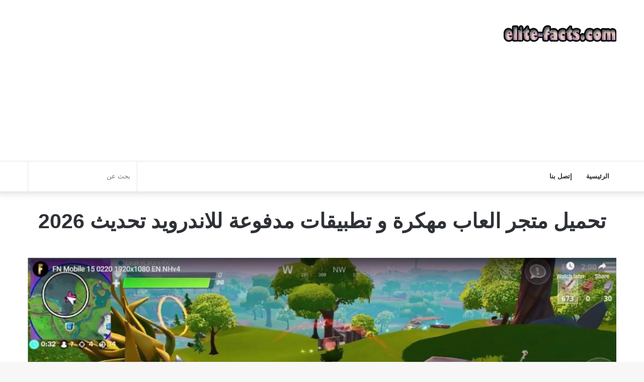

--- FILE ---
content_type: text/html; charset=UTF-8
request_url: https://elite-facts.com/%D9%85%D8%AA%D8%AC%D8%B1-%D8%A7%D9%84%D8%B9%D8%A7%D8%A8-%D9%85%D9%87%D9%83%D8%B1%D8%A9/
body_size: 29683
content:
<!DOCTYPE html>
<html dir="rtl" lang="ar" class="" data-skin="light" prefix="og: https://ogp.me/ns#">
<head><meta charset="UTF-8" /><script>if(navigator.userAgent.match(/MSIE|Internet Explorer/i)||navigator.userAgent.match(/Trident\/7\..*?rv:11/i)){var href=document.location.href;if(!href.match(/[?&]nowprocket/)){if(href.indexOf("?")==-1){if(href.indexOf("#")==-1){document.location.href=href+"?nowprocket=1"}else{document.location.href=href.replace("#","?nowprocket=1#")}}else{if(href.indexOf("#")==-1){document.location.href=href+"&nowprocket=1"}else{document.location.href=href.replace("#","&nowprocket=1#")}}}}</script><script>class RocketLazyLoadScripts{constructor(){this.v="1.2.3",this.triggerEvents=["keydown","mousedown","mousemove","touchmove","touchstart","touchend","wheel"],this.userEventHandler=this._triggerListener.bind(this),this.touchStartHandler=this._onTouchStart.bind(this),this.touchMoveHandler=this._onTouchMove.bind(this),this.touchEndHandler=this._onTouchEnd.bind(this),this.clickHandler=this._onClick.bind(this),this.interceptedClicks=[],window.addEventListener("pageshow",t=>{this.persisted=t.persisted}),window.addEventListener("DOMContentLoaded",()=>{this._preconnect3rdParties()}),this.delayedScripts={normal:[],async:[],defer:[]},this.trash=[],this.allJQueries=[]}_addUserInteractionListener(t){if(document.hidden){t._triggerListener();return}this.triggerEvents.forEach(e=>window.addEventListener(e,t.userEventHandler,{passive:!0})),window.addEventListener("touchstart",t.touchStartHandler,{passive:!0}),window.addEventListener("mousedown",t.touchStartHandler),document.addEventListener("visibilitychange",t.userEventHandler)}_removeUserInteractionListener(){this.triggerEvents.forEach(t=>window.removeEventListener(t,this.userEventHandler,{passive:!0})),document.removeEventListener("visibilitychange",this.userEventHandler)}_onTouchStart(t){"HTML"!==t.target.tagName&&(window.addEventListener("touchend",this.touchEndHandler),window.addEventListener("mouseup",this.touchEndHandler),window.addEventListener("touchmove",this.touchMoveHandler,{passive:!0}),window.addEventListener("mousemove",this.touchMoveHandler),t.target.addEventListener("click",this.clickHandler),this._renameDOMAttribute(t.target,"onclick","rocket-onclick"),this._pendingClickStarted())}_onTouchMove(t){window.removeEventListener("touchend",this.touchEndHandler),window.removeEventListener("mouseup",this.touchEndHandler),window.removeEventListener("touchmove",this.touchMoveHandler,{passive:!0}),window.removeEventListener("mousemove",this.touchMoveHandler),t.target.removeEventListener("click",this.clickHandler),this._renameDOMAttribute(t.target,"rocket-onclick","onclick"),this._pendingClickFinished()}_onTouchEnd(t){window.removeEventListener("touchend",this.touchEndHandler),window.removeEventListener("mouseup",this.touchEndHandler),window.removeEventListener("touchmove",this.touchMoveHandler,{passive:!0}),window.removeEventListener("mousemove",this.touchMoveHandler)}_onClick(t){t.target.removeEventListener("click",this.clickHandler),this._renameDOMAttribute(t.target,"rocket-onclick","onclick"),this.interceptedClicks.push(t),t.preventDefault(),t.stopPropagation(),t.stopImmediatePropagation(),this._pendingClickFinished()}_replayClicks(){window.removeEventListener("touchstart",this.touchStartHandler,{passive:!0}),window.removeEventListener("mousedown",this.touchStartHandler),this.interceptedClicks.forEach(t=>{t.target.dispatchEvent(new MouseEvent("click",{view:t.view,bubbles:!0,cancelable:!0}))})}_waitForPendingClicks(){return new Promise(t=>{this._isClickPending?this._pendingClickFinished=t:t()})}_pendingClickStarted(){this._isClickPending=!0}_pendingClickFinished(){this._isClickPending=!1}_renameDOMAttribute(t,e,r){t.hasAttribute&&t.hasAttribute(e)&&(event.target.setAttribute(r,event.target.getAttribute(e)),event.target.removeAttribute(e))}_triggerListener(){this._removeUserInteractionListener(this),"loading"===document.readyState?document.addEventListener("DOMContentLoaded",this._loadEverythingNow.bind(this)):this._loadEverythingNow()}_preconnect3rdParties(){let t=[];document.querySelectorAll("script[type=rocketlazyloadscript]").forEach(e=>{if(e.hasAttribute("src")){let r=new URL(e.src).origin;r!==location.origin&&t.push({src:r,crossOrigin:e.crossOrigin||"module"===e.getAttribute("data-rocket-type")})}}),t=[...new Map(t.map(t=>[JSON.stringify(t),t])).values()],this._batchInjectResourceHints(t,"preconnect")}async _loadEverythingNow(){this.lastBreath=Date.now(),this._delayEventListeners(this),this._delayJQueryReady(this),this._handleDocumentWrite(),this._registerAllDelayedScripts(),this._preloadAllScripts(),await this._loadScriptsFromList(this.delayedScripts.normal),await this._loadScriptsFromList(this.delayedScripts.defer),await this._loadScriptsFromList(this.delayedScripts.async);try{await this._triggerDOMContentLoaded(),await this._triggerWindowLoad()}catch(t){console.error(t)}window.dispatchEvent(new Event("rocket-allScriptsLoaded")),this._waitForPendingClicks().then(()=>{this._replayClicks()}),this._emptyTrash()}_registerAllDelayedScripts(){document.querySelectorAll("script[type=rocketlazyloadscript]").forEach(t=>{t.hasAttribute("data-rocket-src")?t.hasAttribute("async")&&!1!==t.async?this.delayedScripts.async.push(t):t.hasAttribute("defer")&&!1!==t.defer||"module"===t.getAttribute("data-rocket-type")?this.delayedScripts.defer.push(t):this.delayedScripts.normal.push(t):this.delayedScripts.normal.push(t)})}async _transformScript(t){return new Promise((await this._littleBreath(),navigator.userAgent.indexOf("Firefox/")>0||""===navigator.vendor)?e=>{let r=document.createElement("script");[...t.attributes].forEach(t=>{let e=t.nodeName;"type"!==e&&("data-rocket-type"===e&&(e="type"),"data-rocket-src"===e&&(e="src"),r.setAttribute(e,t.nodeValue))}),t.text&&(r.text=t.text),r.hasAttribute("src")?(r.addEventListener("load",e),r.addEventListener("error",e)):(r.text=t.text,e());try{t.parentNode.replaceChild(r,t)}catch(i){e()}}:async e=>{function r(){t.setAttribute("data-rocket-status","failed"),e()}try{let i=t.getAttribute("data-rocket-type"),n=t.getAttribute("data-rocket-src");t.text,i?(t.type=i,t.removeAttribute("data-rocket-type")):t.removeAttribute("type"),t.addEventListener("load",function r(){t.setAttribute("data-rocket-status","executed"),e()}),t.addEventListener("error",r),n?(t.removeAttribute("data-rocket-src"),t.src=n):t.src="data:text/javascript;base64,"+window.btoa(unescape(encodeURIComponent(t.text)))}catch(s){r()}})}async _loadScriptsFromList(t){let e=t.shift();return e&&e.isConnected?(await this._transformScript(e),this._loadScriptsFromList(t)):Promise.resolve()}_preloadAllScripts(){this._batchInjectResourceHints([...this.delayedScripts.normal,...this.delayedScripts.defer,...this.delayedScripts.async],"preload")}_batchInjectResourceHints(t,e){var r=document.createDocumentFragment();t.forEach(t=>{let i=t.getAttribute&&t.getAttribute("data-rocket-src")||t.src;if(i){let n=document.createElement("link");n.href=i,n.rel=e,"preconnect"!==e&&(n.as="script"),t.getAttribute&&"module"===t.getAttribute("data-rocket-type")&&(n.crossOrigin=!0),t.crossOrigin&&(n.crossOrigin=t.crossOrigin),t.integrity&&(n.integrity=t.integrity),r.appendChild(n),this.trash.push(n)}}),document.head.appendChild(r)}_delayEventListeners(t){let e={};function r(t,r){!function t(r){!e[r]&&(e[r]={originalFunctions:{add:r.addEventListener,remove:r.removeEventListener},eventsToRewrite:[]},r.addEventListener=function(){arguments[0]=i(arguments[0]),e[r].originalFunctions.add.apply(r,arguments)},r.removeEventListener=function(){arguments[0]=i(arguments[0]),e[r].originalFunctions.remove.apply(r,arguments)});function i(t){return e[r].eventsToRewrite.indexOf(t)>=0?"rocket-"+t:t}}(t),e[t].eventsToRewrite.push(r)}function i(t,e){let r=t[e];Object.defineProperty(t,e,{get:()=>r||function(){},set(i){t["rocket"+e]=r=i}})}r(document,"DOMContentLoaded"),r(window,"DOMContentLoaded"),r(window,"load"),r(window,"pageshow"),r(document,"readystatechange"),i(document,"onreadystatechange"),i(window,"onload"),i(window,"onpageshow")}_delayJQueryReady(t){let e;function r(r){if(r&&r.fn&&!t.allJQueries.includes(r)){r.fn.ready=r.fn.init.prototype.ready=function(e){return t.domReadyFired?e.bind(document)(r):document.addEventListener("rocket-DOMContentLoaded",()=>e.bind(document)(r)),r([])};let i=r.fn.on;r.fn.on=r.fn.init.prototype.on=function(){if(this[0]===window){function t(t){return t.split(" ").map(t=>"load"===t||0===t.indexOf("load.")?"rocket-jquery-load":t).join(" ")}"string"==typeof arguments[0]||arguments[0]instanceof String?arguments[0]=t(arguments[0]):"object"==typeof arguments[0]&&Object.keys(arguments[0]).forEach(e=>{let r=arguments[0][e];delete arguments[0][e],arguments[0][t(e)]=r})}return i.apply(this,arguments),this},t.allJQueries.push(r)}e=r}r(window.jQuery),Object.defineProperty(window,"jQuery",{get:()=>e,set(t){r(t)}})}async _triggerDOMContentLoaded(){this.domReadyFired=!0,await this._littleBreath(),document.dispatchEvent(new Event("rocket-DOMContentLoaded")),await this._littleBreath(),window.dispatchEvent(new Event("rocket-DOMContentLoaded")),await this._littleBreath(),document.dispatchEvent(new Event("rocket-readystatechange")),await this._littleBreath(),document.rocketonreadystatechange&&document.rocketonreadystatechange()}async _triggerWindowLoad(){await this._littleBreath(),window.dispatchEvent(new Event("rocket-load")),await this._littleBreath(),window.rocketonload&&window.rocketonload(),await this._littleBreath(),this.allJQueries.forEach(t=>t(window).trigger("rocket-jquery-load")),await this._littleBreath();let t=new Event("rocket-pageshow");t.persisted=this.persisted,window.dispatchEvent(t),await this._littleBreath(),window.rocketonpageshow&&window.rocketonpageshow({persisted:this.persisted})}_handleDocumentWrite(){let t=new Map;document.write=document.writeln=function(e){let r=document.currentScript;r||console.error("WPRocket unable to document.write this: "+e);let i=document.createRange(),n=r.parentElement,s=t.get(r);void 0===s&&(s=r.nextSibling,t.set(r,s));let a=document.createDocumentFragment();i.setStart(a,0),a.appendChild(i.createContextualFragment(e)),n.insertBefore(a,s)}}async _littleBreath(){Date.now()-this.lastBreath>45&&(await this._requestAnimFrame(),this.lastBreath=Date.now())}async _requestAnimFrame(){return document.hidden?new Promise(t=>setTimeout(t)):new Promise(t=>requestAnimationFrame(t))}_emptyTrash(){this.trash.forEach(t=>t.remove())}static run(){let t=new RocketLazyLoadScripts;t._addUserInteractionListener(t)}}RocketLazyLoadScripts.run();</script>
	
	<link rel="profile" href="https://gmpg.org/xfn/11" />
		<style>img:is([sizes="auto" i], [sizes^="auto," i]) { contain-intrinsic-size: 3000px 1500px }</style>
	<link rel='preload' href='https://elite-facts.com/wp-content/themes/jannah/assets/fonts/tielabs-fonticon/tielabs-fonticon.woff' as='font' type='font/woff'>

<!-- تحسين محرك البحث بواسطة رانك ماث - https://rankmath.com/ -->
<title>تحميل متجر العاب مهكرة و تطبيقات مدفوعة للاندرويد تحديث 2026</title><link rel="stylesheet" href="https://elite-facts.com/wp-content/cache/min/1/c6d7cf4ca0f689acc1cb7bb01925a967.css" media="all" data-minify="1" />
<meta name="description" content="هناك أكثر من متجر العاب مهكرة قد أثبتوا قوتهم في عام ، لذلك العديد من الناس في بحث دائم عن متجر تطبيقات مهكرة للاندرويد و افضل متجر لتحميل الالعاب مهكرة"/>
<meta name="robots" content="follow, index, max-snippet:-1, max-video-preview:-1, max-image-preview:large"/>
<link rel="canonical" href="https://elite-facts.com/%d9%85%d8%aa%d8%ac%d8%b1-%d8%a7%d9%84%d8%b9%d8%a7%d8%a8-%d9%85%d9%87%d9%83%d8%b1%d8%a9/" />
<meta property="og:locale" content="ar_AR" />
<meta property="og:type" content="article" />
<meta property="og:title" content="تحميل متجر العاب مهكرة و تطبيقات مدفوعة للاندرويد تحديث 2026" />
<meta property="og:description" content="هناك أكثر من متجر العاب مهكرة قد أثبتوا قوتهم في عام ، لذلك العديد من الناس في بحث دائم عن متجر تطبيقات مهكرة للاندرويد و افضل متجر لتحميل الالعاب مهكرة" />
<meta property="og:url" content="https://elite-facts.com/%d9%85%d8%aa%d8%ac%d8%b1-%d8%a7%d9%84%d8%b9%d8%a7%d8%a8-%d9%85%d9%87%d9%83%d8%b1%d8%a9/" />
<meta property="og:site_name" content="متجر تحميل تطبيقات و العاب مهكرة" />
<meta property="og:updated_time" content="2025-08-07T16:06:34+00:00" />
<meta property="og:image" content="https://elite-facts.com/wp-content/uploads/2020/10/متجر-العاب-مهكرة.jpg" />
<meta property="og:image:secure_url" content="https://elite-facts.com/wp-content/uploads/2020/10/متجر-العاب-مهكرة.jpg" />
<meta property="og:image:width" content="1200" />
<meta property="og:image:height" content="675" />
<meta property="og:image:alt" content="متجر العاب مهكرة" />
<meta property="og:image:type" content="image/jpeg" />
<meta name="twitter:card" content="summary_large_image" />
<meta name="twitter:title" content="تحميل متجر العاب مهكرة و تطبيقات مدفوعة للاندرويد تحديث 2026" />
<meta name="twitter:description" content="هناك أكثر من متجر العاب مهكرة قد أثبتوا قوتهم في عام ، لذلك العديد من الناس في بحث دائم عن متجر تطبيقات مهكرة للاندرويد و افضل متجر لتحميل الالعاب مهكرة" />
<meta name="twitter:image" content="https://elite-facts.com/wp-content/uploads/2020/10/متجر-العاب-مهكرة.jpg" />
<meta name="twitter:label1" content="مدة القراءة" />
<meta name="twitter:data1" content="8 دقائق" />
<script type="application/ld+json" class="rank-math-schema">{"@context":"https://schema.org","@graph":[{"@type":["Person","Organization"],"@id":"https://elite-facts.com/#person","name":"\u0645\u062a\u062c\u0631 \u062a\u062d\u0645\u064a\u0644 \u062a\u0637\u0628\u064a\u0642\u0627\u062a \u0648 \u0627\u0644\u0639\u0627\u0628 \u0645\u0647\u0643\u0631\u0629","logo":{"@type":"ImageObject","@id":"https://elite-facts.com/#logo","url":"https://elite-facts.com/wp-content/uploads/2021/08/logo-1.png","contentUrl":"https://elite-facts.com/wp-content/uploads/2021/08/logo-1.png","caption":"\u0645\u062a\u062c\u0631 \u062a\u062d\u0645\u064a\u0644 \u062a\u0637\u0628\u064a\u0642\u0627\u062a \u0648 \u0627\u0644\u0639\u0627\u0628 \u0645\u0647\u0643\u0631\u0629","inLanguage":"ar","width":"224","height":"54"}},{"@type":"WebSite","@id":"https://elite-facts.com/#website","url":"https://elite-facts.com","name":"\u0645\u062a\u062c\u0631 \u062a\u062d\u0645\u064a\u0644 \u062a\u0637\u0628\u064a\u0642\u0627\u062a \u0648 \u0627\u0644\u0639\u0627\u0628 \u0645\u0647\u0643\u0631\u0629","publisher":{"@id":"https://elite-facts.com/#person"},"inLanguage":"ar","potentialAction":{"@type":"SearchAction","target":"https://elite-facts.com/?s={search_term_string}","query-input":"required name=search_term_string"}},{"@type":"ImageObject","@id":"https://elite-facts.com/wp-content/uploads/2020/10/\u0645\u062a\u062c\u0631-\u0627\u0644\u0639\u0627\u0628-\u0645\u0647\u0643\u0631\u0629.jpg?v=1658153669","url":"https://elite-facts.com/wp-content/uploads/2020/10/\u0645\u062a\u062c\u0631-\u0627\u0644\u0639\u0627\u0628-\u0645\u0647\u0643\u0631\u0629.jpg?v=1658153669","width":"1200","height":"675","caption":"\u0645\u062a\u062c\u0631 \u0627\u0644\u0639\u0627\u0628 \u0645\u0647\u0643\u0631\u0629","inLanguage":"ar"},{"@type":"BreadcrumbList","@id":"https://elite-facts.com/%d9%85%d8%aa%d8%ac%d8%b1-%d8%a7%d9%84%d8%b9%d8%a7%d8%a8-%d9%85%d9%87%d9%83%d8%b1%d8%a9/#breadcrumb","itemListElement":[{"@type":"ListItem","position":"1","item":{"@id":"https://elite-facts.com","name":"Home"}},{"@type":"ListItem","position":"2","item":{"@id":"https://elite-facts.com/%d9%85%d8%aa%d8%ac%d8%b1-%d8%a7%d9%84%d8%b9%d8%a7%d8%a8-%d9%85%d9%87%d9%83%d8%b1%d8%a9/","name":"\u062a\u062d\u0645\u064a\u0644 \u0645\u062a\u062c\u0631 \u0627\u0644\u0639\u0627\u0628 \u0645\u0647\u0643\u0631\u0629 \u0648 \u062a\u0637\u0628\u064a\u0642\u0627\u062a \u0645\u062f\u0641\u0648\u0639\u0629 \u0644\u0644\u0627\u0646\u062f\u0631\u0648\u064a\u062f \u062a\u062d\u062f\u064a\u062b 2026"}}]},{"@type":"WebPage","@id":"https://elite-facts.com/%d9%85%d8%aa%d8%ac%d8%b1-%d8%a7%d9%84%d8%b9%d8%a7%d8%a8-%d9%85%d9%87%d9%83%d8%b1%d8%a9/#webpage","url":"https://elite-facts.com/%d9%85%d8%aa%d8%ac%d8%b1-%d8%a7%d9%84%d8%b9%d8%a7%d8%a8-%d9%85%d9%87%d9%83%d8%b1%d8%a9/","name":"\u062a\u062d\u0645\u064a\u0644 \u0645\u062a\u062c\u0631 \u0627\u0644\u0639\u0627\u0628 \u0645\u0647\u0643\u0631\u0629 \u0648 \u062a\u0637\u0628\u064a\u0642\u0627\u062a \u0645\u062f\u0641\u0648\u0639\u0629 \u0644\u0644\u0627\u0646\u062f\u0631\u0648\u064a\u062f \u062a\u062d\u062f\u064a\u062b 2026","datePublished":"2022-03-23T11:29:10+00:00","dateModified":"2025-08-07T16:06:34+00:00","isPartOf":{"@id":"https://elite-facts.com/#website"},"primaryImageOfPage":{"@id":"https://elite-facts.com/wp-content/uploads/2020/10/\u0645\u062a\u062c\u0631-\u0627\u0644\u0639\u0627\u0628-\u0645\u0647\u0643\u0631\u0629.jpg?v=1658153669"},"inLanguage":"ar","breadcrumb":{"@id":"https://elite-facts.com/%d9%85%d8%aa%d8%ac%d8%b1-%d8%a7%d9%84%d8%b9%d8%a7%d8%a8-%d9%85%d9%87%d9%83%d8%b1%d8%a9/#breadcrumb"}},{"name":"AN1","offers":{"@type":"Offer","price":"0","priceCurrency":"USD"},"operatingSystem":"Android, iOS, Windows","applicationCategory":"MobileApplication","@type":"SoftwareApplication","@id":"https://elite-facts.com/%d9%85%d8%aa%d8%ac%d8%b1-%d8%a7%d9%84%d8%b9%d8%a7%d8%a8-%d9%85%d9%87%d9%83%d8%b1%d8%a9/#schema-63846","isPartOf":{"@id":"https://elite-facts.com/%d9%85%d8%aa%d8%ac%d8%b1-%d8%a7%d9%84%d8%b9%d8%a7%d8%a8-%d9%85%d9%87%d9%83%d8%b1%d8%a9/#webpage"},"publisher":{"@id":"https://elite-facts.com/#person"},"image":{"@id":"https://elite-facts.com/wp-content/uploads/2020/10/\u0645\u062a\u062c\u0631-\u0627\u0644\u0639\u0627\u0628-\u0645\u0647\u0643\u0631\u0629.jpg?v=1658153669"},"inLanguage":"ar","mainEntityOfPage":{"@id":"https://elite-facts.com/%d9%85%d8%aa%d8%ac%d8%b1-%d8%a7%d9%84%d8%b9%d8%a7%d8%a8-%d9%85%d9%87%d9%83%d8%b1%d8%a9/#webpage"}}]}</script>
<!-- /إضافة تحسين محركات البحث لووردبريس Rank Math -->


		<style type="text/css">
			:root{
			
					--main-nav-background: #FFFFFF;
					--main-nav-secondry-background: rgba(0,0,0,0.03);
					--main-nav-primary-color: #0088ff;
					--main-nav-contrast-primary-color: #FFFFFF;
					--main-nav-text-color: #2c2f34;
					--main-nav-secondry-text-color: rgba(0,0,0,0.5);
					--main-nav-main-border-color: rgba(0,0,0,0.1);
					--main-nav-secondry-border-color: rgba(0,0,0,0.08);
				
			}
		</style>
	<meta name="viewport" content="width=device-width, initial-scale=1.0" />
<style id='wp-block-library-theme-inline-css' type='text/css'>
.wp-block-audio :where(figcaption){color:#555;font-size:13px;text-align:center}.is-dark-theme .wp-block-audio :where(figcaption){color:#ffffffa6}.wp-block-audio{margin:0 0 1em}.wp-block-code{border:1px solid #ccc;border-radius:4px;font-family:Menlo,Consolas,monaco,monospace;padding:.8em 1em}.wp-block-embed :where(figcaption){color:#555;font-size:13px;text-align:center}.is-dark-theme .wp-block-embed :where(figcaption){color:#ffffffa6}.wp-block-embed{margin:0 0 1em}.blocks-gallery-caption{color:#555;font-size:13px;text-align:center}.is-dark-theme .blocks-gallery-caption{color:#ffffffa6}:root :where(.wp-block-image figcaption){color:#555;font-size:13px;text-align:center}.is-dark-theme :root :where(.wp-block-image figcaption){color:#ffffffa6}.wp-block-image{margin:0 0 1em}.wp-block-pullquote{border-bottom:4px solid;border-top:4px solid;color:currentColor;margin-bottom:1.75em}.wp-block-pullquote cite,.wp-block-pullquote footer,.wp-block-pullquote__citation{color:currentColor;font-size:.8125em;font-style:normal;text-transform:uppercase}.wp-block-quote{border-left:.25em solid;margin:0 0 1.75em;padding-left:1em}.wp-block-quote cite,.wp-block-quote footer{color:currentColor;font-size:.8125em;font-style:normal;position:relative}.wp-block-quote:where(.has-text-align-right){border-left:none;border-right:.25em solid;padding-left:0;padding-right:1em}.wp-block-quote:where(.has-text-align-center){border:none;padding-left:0}.wp-block-quote.is-large,.wp-block-quote.is-style-large,.wp-block-quote:where(.is-style-plain){border:none}.wp-block-search .wp-block-search__label{font-weight:700}.wp-block-search__button{border:1px solid #ccc;padding:.375em .625em}:where(.wp-block-group.has-background){padding:1.25em 2.375em}.wp-block-separator.has-css-opacity{opacity:.4}.wp-block-separator{border:none;border-bottom:2px solid;margin-left:auto;margin-right:auto}.wp-block-separator.has-alpha-channel-opacity{opacity:1}.wp-block-separator:not(.is-style-wide):not(.is-style-dots){width:100px}.wp-block-separator.has-background:not(.is-style-dots){border-bottom:none;height:1px}.wp-block-separator.has-background:not(.is-style-wide):not(.is-style-dots){height:2px}.wp-block-table{margin:0 0 1em}.wp-block-table td,.wp-block-table th{word-break:normal}.wp-block-table :where(figcaption){color:#555;font-size:13px;text-align:center}.is-dark-theme .wp-block-table :where(figcaption){color:#ffffffa6}.wp-block-video :where(figcaption){color:#555;font-size:13px;text-align:center}.is-dark-theme .wp-block-video :where(figcaption){color:#ffffffa6}.wp-block-video{margin:0 0 1em}:root :where(.wp-block-template-part.has-background){margin-bottom:0;margin-top:0;padding:1.25em 2.375em}
</style>
<style id='classic-theme-styles-inline-css' type='text/css'>
/*! This file is auto-generated */
.wp-block-button__link{color:#fff;background-color:#32373c;border-radius:9999px;box-shadow:none;text-decoration:none;padding:calc(.667em + 2px) calc(1.333em + 2px);font-size:1.125em}.wp-block-file__button{background:#32373c;color:#fff;text-decoration:none}
</style>

<style id='rank-math-toc-block-style-inline-css' type='text/css'>
.wp-block-rank-math-toc-block nav ol{counter-reset:item}.wp-block-rank-math-toc-block nav ol li{display:block}.wp-block-rank-math-toc-block nav ol li:before{content:counters(item, ".") ". ";counter-increment:item}

</style>
<style id='global-styles-inline-css' type='text/css'>
:root{--wp--preset--aspect-ratio--square: 1;--wp--preset--aspect-ratio--4-3: 4/3;--wp--preset--aspect-ratio--3-4: 3/4;--wp--preset--aspect-ratio--3-2: 3/2;--wp--preset--aspect-ratio--2-3: 2/3;--wp--preset--aspect-ratio--16-9: 16/9;--wp--preset--aspect-ratio--9-16: 9/16;--wp--preset--color--black: #000000;--wp--preset--color--cyan-bluish-gray: #abb8c3;--wp--preset--color--white: #ffffff;--wp--preset--color--pale-pink: #f78da7;--wp--preset--color--vivid-red: #cf2e2e;--wp--preset--color--luminous-vivid-orange: #ff6900;--wp--preset--color--luminous-vivid-amber: #fcb900;--wp--preset--color--light-green-cyan: #7bdcb5;--wp--preset--color--vivid-green-cyan: #00d084;--wp--preset--color--pale-cyan-blue: #8ed1fc;--wp--preset--color--vivid-cyan-blue: #0693e3;--wp--preset--color--vivid-purple: #9b51e0;--wp--preset--gradient--vivid-cyan-blue-to-vivid-purple: linear-gradient(135deg,rgba(6,147,227,1) 0%,rgb(155,81,224) 100%);--wp--preset--gradient--light-green-cyan-to-vivid-green-cyan: linear-gradient(135deg,rgb(122,220,180) 0%,rgb(0,208,130) 100%);--wp--preset--gradient--luminous-vivid-amber-to-luminous-vivid-orange: linear-gradient(135deg,rgba(252,185,0,1) 0%,rgba(255,105,0,1) 100%);--wp--preset--gradient--luminous-vivid-orange-to-vivid-red: linear-gradient(135deg,rgba(255,105,0,1) 0%,rgb(207,46,46) 100%);--wp--preset--gradient--very-light-gray-to-cyan-bluish-gray: linear-gradient(135deg,rgb(238,238,238) 0%,rgb(169,184,195) 100%);--wp--preset--gradient--cool-to-warm-spectrum: linear-gradient(135deg,rgb(74,234,220) 0%,rgb(151,120,209) 20%,rgb(207,42,186) 40%,rgb(238,44,130) 60%,rgb(251,105,98) 80%,rgb(254,248,76) 100%);--wp--preset--gradient--blush-light-purple: linear-gradient(135deg,rgb(255,206,236) 0%,rgb(152,150,240) 100%);--wp--preset--gradient--blush-bordeaux: linear-gradient(135deg,rgb(254,205,165) 0%,rgb(254,45,45) 50%,rgb(107,0,62) 100%);--wp--preset--gradient--luminous-dusk: linear-gradient(135deg,rgb(255,203,112) 0%,rgb(199,81,192) 50%,rgb(65,88,208) 100%);--wp--preset--gradient--pale-ocean: linear-gradient(135deg,rgb(255,245,203) 0%,rgb(182,227,212) 50%,rgb(51,167,181) 100%);--wp--preset--gradient--electric-grass: linear-gradient(135deg,rgb(202,248,128) 0%,rgb(113,206,126) 100%);--wp--preset--gradient--midnight: linear-gradient(135deg,rgb(2,3,129) 0%,rgb(40,116,252) 100%);--wp--preset--font-size--small: 13px;--wp--preset--font-size--medium: 20px;--wp--preset--font-size--large: 36px;--wp--preset--font-size--x-large: 42px;--wp--preset--spacing--20: 0.44rem;--wp--preset--spacing--30: 0.67rem;--wp--preset--spacing--40: 1rem;--wp--preset--spacing--50: 1.5rem;--wp--preset--spacing--60: 2.25rem;--wp--preset--spacing--70: 3.38rem;--wp--preset--spacing--80: 5.06rem;--wp--preset--shadow--natural: 6px 6px 9px rgba(0, 0, 0, 0.2);--wp--preset--shadow--deep: 12px 12px 50px rgba(0, 0, 0, 0.4);--wp--preset--shadow--sharp: 6px 6px 0px rgba(0, 0, 0, 0.2);--wp--preset--shadow--outlined: 6px 6px 0px -3px rgba(255, 255, 255, 1), 6px 6px rgba(0, 0, 0, 1);--wp--preset--shadow--crisp: 6px 6px 0px rgba(0, 0, 0, 1);}:where(.is-layout-flex){gap: 0.5em;}:where(.is-layout-grid){gap: 0.5em;}body .is-layout-flex{display: flex;}.is-layout-flex{flex-wrap: wrap;align-items: center;}.is-layout-flex > :is(*, div){margin: 0;}body .is-layout-grid{display: grid;}.is-layout-grid > :is(*, div){margin: 0;}:where(.wp-block-columns.is-layout-flex){gap: 2em;}:where(.wp-block-columns.is-layout-grid){gap: 2em;}:where(.wp-block-post-template.is-layout-flex){gap: 1.25em;}:where(.wp-block-post-template.is-layout-grid){gap: 1.25em;}.has-black-color{color: var(--wp--preset--color--black) !important;}.has-cyan-bluish-gray-color{color: var(--wp--preset--color--cyan-bluish-gray) !important;}.has-white-color{color: var(--wp--preset--color--white) !important;}.has-pale-pink-color{color: var(--wp--preset--color--pale-pink) !important;}.has-vivid-red-color{color: var(--wp--preset--color--vivid-red) !important;}.has-luminous-vivid-orange-color{color: var(--wp--preset--color--luminous-vivid-orange) !important;}.has-luminous-vivid-amber-color{color: var(--wp--preset--color--luminous-vivid-amber) !important;}.has-light-green-cyan-color{color: var(--wp--preset--color--light-green-cyan) !important;}.has-vivid-green-cyan-color{color: var(--wp--preset--color--vivid-green-cyan) !important;}.has-pale-cyan-blue-color{color: var(--wp--preset--color--pale-cyan-blue) !important;}.has-vivid-cyan-blue-color{color: var(--wp--preset--color--vivid-cyan-blue) !important;}.has-vivid-purple-color{color: var(--wp--preset--color--vivid-purple) !important;}.has-black-background-color{background-color: var(--wp--preset--color--black) !important;}.has-cyan-bluish-gray-background-color{background-color: var(--wp--preset--color--cyan-bluish-gray) !important;}.has-white-background-color{background-color: var(--wp--preset--color--white) !important;}.has-pale-pink-background-color{background-color: var(--wp--preset--color--pale-pink) !important;}.has-vivid-red-background-color{background-color: var(--wp--preset--color--vivid-red) !important;}.has-luminous-vivid-orange-background-color{background-color: var(--wp--preset--color--luminous-vivid-orange) !important;}.has-luminous-vivid-amber-background-color{background-color: var(--wp--preset--color--luminous-vivid-amber) !important;}.has-light-green-cyan-background-color{background-color: var(--wp--preset--color--light-green-cyan) !important;}.has-vivid-green-cyan-background-color{background-color: var(--wp--preset--color--vivid-green-cyan) !important;}.has-pale-cyan-blue-background-color{background-color: var(--wp--preset--color--pale-cyan-blue) !important;}.has-vivid-cyan-blue-background-color{background-color: var(--wp--preset--color--vivid-cyan-blue) !important;}.has-vivid-purple-background-color{background-color: var(--wp--preset--color--vivid-purple) !important;}.has-black-border-color{border-color: var(--wp--preset--color--black) !important;}.has-cyan-bluish-gray-border-color{border-color: var(--wp--preset--color--cyan-bluish-gray) !important;}.has-white-border-color{border-color: var(--wp--preset--color--white) !important;}.has-pale-pink-border-color{border-color: var(--wp--preset--color--pale-pink) !important;}.has-vivid-red-border-color{border-color: var(--wp--preset--color--vivid-red) !important;}.has-luminous-vivid-orange-border-color{border-color: var(--wp--preset--color--luminous-vivid-orange) !important;}.has-luminous-vivid-amber-border-color{border-color: var(--wp--preset--color--luminous-vivid-amber) !important;}.has-light-green-cyan-border-color{border-color: var(--wp--preset--color--light-green-cyan) !important;}.has-vivid-green-cyan-border-color{border-color: var(--wp--preset--color--vivid-green-cyan) !important;}.has-pale-cyan-blue-border-color{border-color: var(--wp--preset--color--pale-cyan-blue) !important;}.has-vivid-cyan-blue-border-color{border-color: var(--wp--preset--color--vivid-cyan-blue) !important;}.has-vivid-purple-border-color{border-color: var(--wp--preset--color--vivid-purple) !important;}.has-vivid-cyan-blue-to-vivid-purple-gradient-background{background: var(--wp--preset--gradient--vivid-cyan-blue-to-vivid-purple) !important;}.has-light-green-cyan-to-vivid-green-cyan-gradient-background{background: var(--wp--preset--gradient--light-green-cyan-to-vivid-green-cyan) !important;}.has-luminous-vivid-amber-to-luminous-vivid-orange-gradient-background{background: var(--wp--preset--gradient--luminous-vivid-amber-to-luminous-vivid-orange) !important;}.has-luminous-vivid-orange-to-vivid-red-gradient-background{background: var(--wp--preset--gradient--luminous-vivid-orange-to-vivid-red) !important;}.has-very-light-gray-to-cyan-bluish-gray-gradient-background{background: var(--wp--preset--gradient--very-light-gray-to-cyan-bluish-gray) !important;}.has-cool-to-warm-spectrum-gradient-background{background: var(--wp--preset--gradient--cool-to-warm-spectrum) !important;}.has-blush-light-purple-gradient-background{background: var(--wp--preset--gradient--blush-light-purple) !important;}.has-blush-bordeaux-gradient-background{background: var(--wp--preset--gradient--blush-bordeaux) !important;}.has-luminous-dusk-gradient-background{background: var(--wp--preset--gradient--luminous-dusk) !important;}.has-pale-ocean-gradient-background{background: var(--wp--preset--gradient--pale-ocean) !important;}.has-electric-grass-gradient-background{background: var(--wp--preset--gradient--electric-grass) !important;}.has-midnight-gradient-background{background: var(--wp--preset--gradient--midnight) !important;}.has-small-font-size{font-size: var(--wp--preset--font-size--small) !important;}.has-medium-font-size{font-size: var(--wp--preset--font-size--medium) !important;}.has-large-font-size{font-size: var(--wp--preset--font-size--large) !important;}.has-x-large-font-size{font-size: var(--wp--preset--font-size--x-large) !important;}
:where(.wp-block-post-template.is-layout-flex){gap: 1.25em;}:where(.wp-block-post-template.is-layout-grid){gap: 1.25em;}
:where(.wp-block-columns.is-layout-flex){gap: 2em;}:where(.wp-block-columns.is-layout-grid){gap: 2em;}
:root :where(.wp-block-pullquote){font-size: 1.5em;line-height: 1.6;}
</style>




<style id='quads-styles-inline-css' type='text/css'>

    .quads-location ins.adsbygoogle {
        background: transparent !important;
    }.quads-location .quads_rotator_img{ opacity:1 !important;}
    .quads.quads_ad_container { display: grid; grid-template-columns: auto; grid-gap: 10px; padding: 10px; }
    .grid_image{animation: fadeIn 0.5s;-webkit-animation: fadeIn 0.5s;-moz-animation: fadeIn 0.5s;
        -o-animation: fadeIn 0.5s;-ms-animation: fadeIn 0.5s;}
    .quads-ad-label { font-size: 12px; text-align: center; color: #333;}
    .quads_click_impression { display: none;} .quads-location, .quads-ads-space{max-width:100%;} @media only screen and (max-width: 480px) { .quads-ads-space, .penci-builder-element .quads-ads-space{max-width:340px;}}
</style>
<script type="rocketlazyloadscript" data-rocket-type="text/javascript" data-rocket-src="https://elite-facts.com/wp-includes/js/jquery/jquery.min.js?ver=3.7.1" id="jquery-core-js" defer></script>
<script type="rocketlazyloadscript" data-rocket-type="text/javascript" data-rocket-src="https://elite-facts.com/wp-includes/js/jquery/jquery-migrate.min.js?ver=3.4.1" id="jquery-migrate-js" defer></script>
<script type="text/javascript" id="quads-scripts-js-extra">
/* <![CDATA[ */
var quads = {"version":"2.0.98.1","allowed_click":"2","quads_click_limit":"1","quads_ban_duration":"7"};
/* ]]> */
</script>
<script type="rocketlazyloadscript" data-rocket-type="text/javascript" data-rocket-src="https://elite-facts.com/wp-content/plugins/quick-adsense-reloaded/assets/js/fraud_protection.min.js?ver=2.0.98.1" id="quads-scripts-js" defer></script>
<script type="text/javascript" id="quads_ads_front-js-extra">
/* <![CDATA[ */
var quads_analytics = {"ajax_url":"https:\/\/elite-facts.com\/wp-admin\/admin-ajax.php","quads_front_nonce":"04663113b5"};
/* ]]> */
</script>
<script type="rocketlazyloadscript" data-rocket-type="text/javascript" data-rocket-src="https://elite-facts.com/wp-content/plugins/quick-adsense-reloaded/assets/js/performance_tracking.min.js?ver=2.0.98.1" id="quads_ads_front-js" defer></script>
<meta name="google-site-verification" content="f4L2U-gadySmA0AOJ-MmwL-afE1WvSWQiY3ezYMM0OQ" />
<script type="rocketlazyloadscript">document.cookie = 'quads_browser_width='+screen.width;</script><meta http-equiv="X-UA-Compatible" content="IE=edge"><script async src="https://pagead2.googlesyndication.com/pagead/js/adsbygoogle.js?client=ca-pub-8541288904911805"
     crossorigin="anonymous"></script>
<script type="rocketlazyloadscript" data-rocket-type="text/javascript" id="google_gtagjs" data-rocket-src="https://www.googletagmanager.com/gtag/js?id=UA-192366318-2" async="async"></script>
<script type="rocketlazyloadscript" data-rocket-type="text/javascript" id="google_gtagjs-inline">
/* <![CDATA[ */
window.dataLayer = window.dataLayer || [];function gtag(){dataLayer.push(arguments);}gtag('js', new Date());gtag('config', 'UA-192366318-2', {} );
/* ]]> */
</script>
<link rel="icon" href="https://elite-facts.com/wp-content/uploads/2020/09/cropped-android-logo-png-5a3a279a2d6ad0.8245347215137606661863676-1-32x32.jpg?v=1658153872" sizes="32x32" />
<link rel="icon" href="https://elite-facts.com/wp-content/uploads/2020/09/cropped-android-logo-png-5a3a279a2d6ad0.8245347215137606661863676-1-192x192.jpg?v=1658153872" sizes="192x192" />
<link rel="apple-touch-icon" href="https://elite-facts.com/wp-content/uploads/2020/09/cropped-android-logo-png-5a3a279a2d6ad0.8245347215137606661863676-1-180x180.jpg?v=1658153872" />
<meta name="msapplication-TileImage" content="https://elite-facts.com/wp-content/uploads/2020/09/cropped-android-logo-png-5a3a279a2d6ad0.8245347215137606661863676-1-270x270.jpg?v=1658153872" />
</head>

<body id="tie-body" class="rtl wp-singular post-template-default single single-post postid-941 single-format-standard wp-theme-jannah wrapper-has-shadow block-head-1 magazine2 is-thumb-overlay-disabled is-desktop is-header-layout-3 has-header-ad full-width post-layout-7 full-width-title-full-width-media is-standard-format hide_breaking_news hide_copyright">



<div class="background-overlay">

	<div id="tie-container" class="site tie-container">

		
		<div id="tie-wrapper">

			
<header id="theme-header" class="theme-header header-layout-3 main-nav-light main-nav-default-light main-nav-below has-stream-item has-shadow has-normal-width-logo mobile-header-default">
	
<div class="container header-container">
	<div class="tie-row logo-row">

		
		<div class="logo-wrapper">
			<div class="tie-col-md-4 logo-container clearfix">
				<div id="mobile-header-components-area_1" class="mobile-header-components"><ul class="components"><li class="mobile-component_menu custom-menu-link"><a href="#" id="mobile-menu-icon" class=""><span class="tie-mobile-menu-icon nav-icon is-layout-1"></span><span class="screen-reader-text">القائمة</span></a></li></ul></div>
		<div id="logo" class="image-logo" >

			
			<a title="متجر تحميل تطبيقات و العاب مهكرة" href="https://elite-facts.com/" data-wpel-link="internal" rel="follow noopener noreferrer">
				
				<picture class="tie-logo-default tie-logo-picture">
					
					<source class="tie-logo-source-default tie-logo-source" srcset="https://elite-facts.com/wp-content/uploads/2021/08/logo-1.png">
					<img class="tie-logo-img-default tie-logo-img" src="https://elite-facts.com/wp-content/uploads/2021/08/logo-1.png" alt="متجر تحميل تطبيقات و العاب مهكرة" width="224" height="54" style="max-height:54px !important; width: auto;" />
				</picture>
						</a>

			
		</div><!-- #logo /-->

		<div id="mobile-header-components-area_2" class="mobile-header-components"><ul class="components"><li class="mobile-component_search custom-menu-link">
				<a href="#" class="tie-search-trigger-mobile">
					<span class="tie-icon-search tie-search-icon" aria-hidden="true"></span>
					<span class="screen-reader-text">بحث عن</span>
				</a>
			</li></ul></div>			</div><!-- .tie-col /-->
		</div><!-- .logo-wrapper /-->

		<div class="tie-col-md-8 stream-item stream-item-top-wrapper"><div class="stream-item-top"><div class="stream-item-size" style=""><script async src="https://pagead2.googlesyndication.com/pagead/js/adsbygoogle.js?client=ca-pub-8541288904911805"
     crossorigin="anonymous"></script>
<!-- 60 -->
<ins class="adsbygoogle"
     style="display:block"
     data-ad-client="ca-pub-8541288904911805"
     data-ad-slot="5073612836"
     data-ad-format="auto"
     data-full-width-responsive="true"></ins>
<script>
     (adsbygoogle = window.adsbygoogle || []).push({});
</script></div></div></div><!-- .tie-col /-->
	</div><!-- .tie-row /-->
</div><!-- .container /-->

<div class="main-nav-wrapper">
	<nav id="main-nav"  class="main-nav header-nav"  aria-label="القائمة الرئيسية">
		<div class="container">

			<div class="main-menu-wrapper">

				
				<div id="menu-components-wrap">

					


					<div class="main-menu main-menu-wrap tie-alignleft">
						<div id="main-nav-menu" class="main-menu header-menu"><ul id="menu-%d8%a7%d9%84%d8%b1%d8%a6%d9%8a%d8%b3%d9%8a%d8%a9" class="menu"><li id="menu-item-14100" class="menu-item menu-item-type-custom menu-item-object-custom menu-item-home menu-item-14100"><a href="https://elite-facts.com" data-wpel-link="internal" rel="follow noopener noreferrer">الرئيسية</a></li>
<li id="menu-item-14101" class="menu-item menu-item-type-post_type menu-item-object-page menu-item-14101"><a href="https://elite-facts.com/contact-us/" data-wpel-link="internal" rel="follow noopener noreferrer">إتصل بنا</a></li>
</ul></div>					</div><!-- .main-menu.tie-alignleft /-->

					<ul class="components">			<li class="search-bar menu-item custom-menu-link" aria-label="بحث">
				<form method="get" id="search" action="https://elite-facts.com/">
					<input id="search-input"  inputmode="search" type="text" name="s" title="بحث عن" placeholder="بحث عن" />
					<button id="search-submit" type="submit">
						<span class="tie-icon-search tie-search-icon" aria-hidden="true"></span>
						<span class="screen-reader-text">بحث عن</span>
					</button>
				</form>
			</li>
			</ul><!-- Components -->
				</div><!-- #menu-components-wrap /-->
			</div><!-- .main-menu-wrapper /-->
		</div><!-- .container /-->

			</nav><!-- #main-nav /-->
</div><!-- .main-nav-wrapper /-->

</header>


			<div class="container fullwidth-entry-title-wrapper">
				<div class="container-wrapper fullwidth-entry-title">
<header class="entry-header-outer">

	
	<div class="entry-header">

		<span class="post-cat-wrap"></span>
		<h1 class="post-title entry-title">
			تحميل متجر العاب مهكرة و تطبيقات مدفوعة للاندرويد تحديث 2026		</h1>

		<div id="single-post-meta" class="post-meta clearfix"></div><!-- .post-meta -->	</div><!-- .entry-header /-->

	
	
</header><!-- .entry-header-outer /-->


				</div>
			</div>
		<div class="container fullwidth-featured-area-wrapper"><div  class="featured-area"><div class="featured-area-inner"><figure class="single-featured-image"><img width="1200" height="675" src="https://elite-facts.com/wp-content/uploads/2020/10/متجر-العاب-مهكرة.jpg?v=1658153669" class="attachment-full size-full wp-post-image" alt="متجر العاب مهكرة" data-main-img="1" decoding="async" fetchpriority="high" srcset="https://elite-facts.com/wp-content/uploads/2020/10/متجر-العاب-مهكرة.jpg?v=1658153669 1200w, https://elite-facts.com/wp-content/uploads/2020/10/متجر-العاب-مهكرة-768x432.jpg?v=1658153669 768w" sizes="(max-width: 1200px) 100vw, 1200px" title="تحميل متجر العاب مهكرة و تطبيقات مدفوعة للاندرويد تحديث 2026 1">
						<figcaption class="single-caption-text">
							<span class="tie-icon-camera" aria-hidden="true"></span> متجر العاب مهكرة
						</figcaption>
					</figure></div></div></div><!-- .container /--><div id="content" class="site-content container"><div id="main-content-row" class="tie-row main-content-row">

<div class="main-content tie-col-md-12" role="main">

	
	<article id="the-post" class="container-wrapper post-content tie-standard">

		
		<div class="entry-content entry clearfix">

			
			
<!-- WP QUADS Content Ad Plugin v. 2.0.98.1 -->
<div class="quads-location quads-ad2162 " id="quads-ad2162" style="float:none;margin:0px 3px 3px 3px;padding:0px 0px 0px 0px;" data-lazydelay="0">
<script async src="https://pagead2.googlesyndication.com/pagead/js/adsbygoogle.js"></script>
<!-- elite above content -->
<ins class="adsbygoogle"
     style="display:block"
     data-ad-client="ca-pub-8541288904911805"
     data-ad-slot="7649082974"
     data-ad-format="auto"
     data-full-width-responsive="true"></ins>
<script>
     (adsbygoogle = window.adsbygoogle || []).push({});
</script>
</div>
<p>&#1607;&#1606;&#1575;&#1603; &#1571;&#1603;&#1579;&#1585; &#1605;&#1606; &#1605;&#1578;&#1580;&#1585; &#1575;&#1604;&#1593;&#1575;&#1576; &#1605;&#1607;&#1603;&#1585;&#1577; &#1602;&#1583; &#1571;&#1579;&#1576;&#1578;&#1608;&#1575; &#1602;&#1608;&#1578;&#1607;&#1605; &#1601;&#1610; &#1593;&#1575;&#1605; 2022&#1548; &#1608;&#1584;&#1604;&#1603; &#1580;&#1593;&#1604;&#1607;&#1605; &#1605;&#1606; &#1571;&#1588;&#1607;&#1585; &#1605;&#1578;&#1580;&#1585; &#1575;&#1604;&#1593;&#1575;&#1576; &#1605;&#1607;&#1603;&#1585;&#1577; &#1575;&#1604;&#1571;&#1601;&#1590;&#1604; &#1604;&#1593;&#1575;&#1605; 2022&#1548; &#1608;&#1604;&#1603;&#1606; &#1610;&#1576;&#1602;&#1609; &#1575;&#1604;&#1587;&#1572;&#1575;&#1604; &#1604;&#1605;&#1575;&#1584;&#1575;&#1567; &#1604;&#1605;&#1575;&#1584;&#1575; &#1602;&#1583; &#1578;&#1602;&#1608;&#1605; &#1576;&#1578;&#1581;&#1605;&#1610;&#1604; &#1575;&#1604;&#1571;&#1604;&#1593;&#1575;&#1576; &#1575;&#1604;&#1605;&#1607;&#1603;&#1585;&#1577; &#1608;&#1575;&#1604;&#1605;&#1593;&#1583;&#1604;&#1577;&#1567; &#1607;&#1604; &#1607;&#1606;&#1575;&#1604;&#1603; &#1571;&#1610;&#1577; &#1578;&#1581;&#1583;&#1567; &#1601;&#1580;&#1605;&#1610;&#1593;&#1606;&#1575; &#1610;&#1593;&#1604;&#1605; &#1571;&#1606; &#1575;&#1604;&#1607;&#1583;&#1601; &#1605;&#1606; &#1575;&#1604;&#1571;&#1604;&#1593;&#1575;&#1576; &#1607;&#1608; &#1575;&#1604;&#1578;&#1581;&#1583;&#1610;&#1548; &#1604;&#1584;&#1604;&#1603; &#1606;&#1581;&#1578;&#1575;&#1580; &#1573;&#1604;&#1609; &#1605;&#1578;&#1580;&#1585; &#1575;&#1604;&#1593;&#1575;&#1576; &#1605;&#1607;&#1603;&#1585;&#1577; &#1604;&#1604;&#1575;&#1606;&#1583;&#1585;&#1608;&#1610;&#1583; &#1608;&#1578;&#1593;&#1605;&#1604; &#1575;&#1604;&#1604;&#1593;&#1576;&#1577; &#1593;&#1604;&#1609; &#1578;&#1581;&#1583;&#1610; &#1575;&#1604;&#1604;&#1575;&#1593;&#1576; &#1608;&#1580;&#1593;&#1604; &#1571;&#1583;&#1575;&#1574;&#1607; &#1604;&#1604;&#1605;&#1607;&#1575;&#1605; &#1583;&#1575;&#1582;&#1604; &#1575;&#1604;&#1604;&#1593;&#1576;&#1577; &#1571;&#1589;&#1593;&#1576; &#1605;&#1593; &#1605;&#1585;&#1608;&#1585; &#1575;&#1604;&#1605;&#1587;&#1578;&#1608;&#1610;&#1575;&#1578;&#1548; &#1608;&#1604;&#1603;&#1606; &#1605;&#1575; &#1610;&#1582;&#1601;&#1609; &#1593;&#1606; &#1575;&#1604;&#1576;&#1593;&#1590; &#1607;&#1608; &#1608;&#1580;&#1608;&#1583; &#1605;&#1578;&#1593;&#1577; &#1571;&#1582;&#1585;&#1609; &#1605;&#1582;&#1578;&#1604;&#1601;&#1577; &#1601;&#1610; &#1604;&#1593;&#1576; &#1575;&#1604;&#1571;&#1604;&#1593;&#1575;&#1576; &#1575;&#1604;&#1605;&#1607;&#1603;&#1585;&#1577; &#1608;&#1575;&#1604;&#1605;&#1593;&#1583;&#1604;&#1577;&#1548; &#1581;&#1610;&#1579; &#1571;&#1606;&#1607;&#1575; &#1578;&#1593;&#1591;&#1610; &#1575;&#1604;&#1604;&#1575;&#1593;&#1576; &#1573;&#1605;&#1603;&#1575;&#1606;&#1610;&#1577; &#1604;&#1604;&#1581;&#1589;&#1608;&#1604; &#1593;&#1604;&#1609; &#1575;&#1604;&#1571;&#1588;&#1610;&#1575;&#1569; &#1608;&#1575;&#1604;&#1580;&#1608;&#1575;&#1574;&#1586; &#1575;&#1604;&#1578;&#1610; &#1604;&#1605; &#1610;&#1581;&#1589;&#1604; &#1593;&#1604;&#1610;&#1607;&#1575; &#1602;&#1591; &#1591;&#1608;&#1575;&#1604; &#1604;&#1593;&#1576;&#1577; &#1604;&#1604;&#1593;&#1576;&#1577; &#1576;&#1583;&#1608;&#1606; &#1571;&#1610;&#1577; &#1578;&#1593;&#1583;&#1610;&#1604;&#1575;&#1578;&#1548; &#1604;&#1584;&#1575;.. &#1601;&#1578;&#1593;&#1583; &#1575;&#1604;&#1605;&#1578;&#1575;&#1580;&#1585; &#1575;&#1604;&#1578;&#1610; &#1578;&#1581;&#1578;&#1608;&#1610; &#1593;&#1604;&#1609; &#1575;&#1604;&#1571;&#1604;&#1593;&#1575;&#1576; &#1575;&#1604;&#1605;&#1607;&#1603;&#1585;&#1577; &#1608;&#1575;&#1604;&#1605;&#1593;&#1583;&#1604;&#1577; &#1603;&#1606;&#1586;&#1611;&#1575; &#1604;&#1604;&#1593;&#1583;&#1610;&#1583; &#1605;&#1606; &#1575;&#1604;&#1604;&#1575;&#1593;&#1576;&#1610;&#1606;.<div id="ez-toc-container" class="ez-toc-v2_0_80 counter-hierarchy ez-toc-counter ez-toc-grey ez-toc-container-direction">
<div class="ez-toc-title-container">
<p class="ez-toc-title" style="cursor:inherit">المحتويات</p>
<span class="ez-toc-title-toggle"><a href="#" class="ez-toc-pull-right ez-toc-btn ez-toc-btn-xs ez-toc-btn-default ez-toc-toggle" aria-label="Toggle Table of Content"><span class="ez-toc-js-icon-con"><span class=""><span class="eztoc-hide" style="display:none;">Toggle</span><span class="ez-toc-icon-toggle-span"><svg style="fill: #999;color:#999" xmlns="http://www.w3.org/2000/svg" class="list-377408" width="20px" height="20px" viewBox="0 0 24 24" fill="none"><path d="M6 6H4v2h2V6zm14 0H8v2h12V6zM4 11h2v2H4v-2zm16 0H8v2h12v-2zM4 16h2v2H4v-2zm16 0H8v2h12v-2z" fill="currentColor"></path></svg><svg style="fill: #999;color:#999" class="arrow-unsorted-368013" xmlns="http://www.w3.org/2000/svg" width="10px" height="10px" viewBox="0 0 24 24" version="1.2" baseProfile="tiny"><path d="M18.2 9.3l-6.2-6.3-6.2 6.3c-.2.2-.3.4-.3.7s.1.5.3.7c.2.2.4.3.7.3h11c.3 0 .5-.1.7-.3.2-.2.3-.5.3-.7s-.1-.5-.3-.7zM5.8 14.7l6.2 6.3 6.2-6.3c.2-.2.3-.5.3-.7s-.1-.5-.3-.7c-.2-.2-.4-.3-.7-.3h-11c-.3 0-.5.1-.7.3-.2.2-.3.5-.3.7s.1.5.3.7z"/></svg></span></span></span></a></span></div>
<nav><ul class='ez-toc-list ez-toc-list-level-1 ' ><li class='ez-toc-page-1 ez-toc-heading-level-2'><a class="ez-toc-link ez-toc-heading-1" href="#%D9%87%D9%84_%D9%87%D9%86%D8%A7%D9%84%D9%83_%D8%A3%D9%83%D8%AB%D8%B1_%D9%85%D9%86_%D9%85%D8%AA%D8%AC%D8%B1_%D8%AA%D8%B7%D8%A8%D9%8A%D9%82%D8%A7%D8%AA_%D9%85%D9%87%D9%83%D8%B1%D8%A9_%D9%84%D9%84%D8%A7%D9%86%D8%AF%D8%B1%D9%88%D9%8A%D8%AF">&#1607;&#1604; &#1607;&#1606;&#1575;&#1604;&#1603; &#1571;&#1603;&#1579;&#1585; &#1605;&#1606; &#1605;&#1578;&#1580;&#1585; &#1578;&#1591;&#1576;&#1610;&#1602;&#1575;&#1578; &#1605;&#1607;&#1603;&#1585;&#1577; &#1604;&#1604;&#1575;&#1606;&#1583;&#1585;&#1608;&#1610;&#1583;</a><ul class='ez-toc-list-level-3' ><li class='ez-toc-heading-level-3'><a class="ez-toc-link ez-toc-heading-2" href="#%D9%85%D8%AA%D8%AC%D8%B1_%D8%A3%D9%84%D8%B9%D8%A7%D8%A8_AN1">&#1605;&#1578;&#1580;&#1585; &#1571;&#1604;&#1593;&#1575;&#1576; AN1</a></li><li class='ez-toc-page-1 ez-toc-heading-level-3'><a class="ez-toc-link ez-toc-heading-3" href="#_%D9%85%D8%AA%D8%AC%D8%B1_MOD_25">&nbsp;&#1605;&#1578;&#1580;&#1585; MOD 25</a></li><li class='ez-toc-page-1 ez-toc-heading-level-3'><a class="ez-toc-link ez-toc-heading-4" href="#%D9%85%D8%AA%D8%AC%D8%B1_APK_WHALE">&#1605;&#1578;&#1580;&#1585; APK WHALE</a></li><li class='ez-toc-page-1 ez-toc-heading-level-3'><a class="ez-toc-link ez-toc-heading-5" href="#%D9%85%D8%AA%D8%AC%D8%B1_ANDROIDP1">&#1605;&#1578;&#1580;&#1585; ANDROIDP1</a></li><li class='ez-toc-page-1 ez-toc-heading-level-3'><a class="ez-toc-link ez-toc-heading-6" href="#%D9%85%D8%AA%D8%AC%D8%B1_ANDROEED">&#1605;&#1578;&#1580;&#1585; ANDROEED</a></li></ul></li><li class='ez-toc-page-1 ez-toc-heading-level-2'><a class="ez-toc-link ez-toc-heading-7" href="#%D9%85%D8%A7_%D9%85%D9%85%D9%8A%D8%B2%D8%A7%D8%AA_%D8%A7%D9%84%D8%A3%D9%84%D8%B9%D8%A7%D8%A8_%D8%A7%D9%84%D9%85%D9%87%D9%83%D8%B1%D8%A9%D8%9F">&#1605;&#1575; &#1605;&#1605;&#1610;&#1586;&#1575;&#1578; &#1575;&#1604;&#1571;&#1604;&#1593;&#1575;&#1576; &#1575;&#1604;&#1605;&#1607;&#1603;&#1585;&#1577;&#1567;</a></li><li class='ez-toc-page-1 ez-toc-heading-level-2'><a class="ez-toc-link ez-toc-heading-8" href="#%D9%85%D8%A7_%D9%85%D8%AE%D8%A7%D8%B7%D8%B1_%D8%A7%D9%84%D8%A3%D9%84%D8%B9%D8%A7%D8%A8_%D9%88%D8%A7%D9%84%D8%AA%D8%B7%D8%A8%D9%8A%D9%82%D8%A7%D8%AA_%D8%A7%D9%84%D9%85%D9%87%D9%83%D8%B1%D8%A9%D8%9F">&#1605;&#1575; &#1605;&#1582;&#1575;&#1591;&#1585; &#1575;&#1604;&#1571;&#1604;&#1593;&#1575;&#1576; &#1608;&#1575;&#1604;&#1578;&#1591;&#1576;&#1610;&#1602;&#1575;&#1578; &#1575;&#1604;&#1605;&#1607;&#1603;&#1585;&#1577;&#1567;</a><ul class='ez-toc-list-level-3' ><li class='ez-toc-heading-level-3'><a class="ez-toc-link ez-toc-heading-9" href="#%D8%A7%D9%84%D8%AA%D8%B7%D8%A8%D9%8A%D9%82%D8%A7%D8%AA_%D8%A7%D9%84%D9%85%D8%B9%D8%AF%D9%84%D8%A9_%D9%84%D9%8A%D8%B3%D8%AA_%D8%B1%D8%B3%D9%85%D9%8A%D8%A9">&#1575;&#1604;&#1578;&#1591;&#1576;&#1610;&#1602;&#1575;&#1578; &#1575;&#1604;&#1605;&#1593;&#1583;&#1604;&#1577; &#1604;&#1610;&#1587;&#1578; &#1585;&#1587;&#1605;&#1610;&#1577;</a></li><li class='ez-toc-page-1 ez-toc-heading-level-3'><a class="ez-toc-link ez-toc-heading-10" href="#%D8%A7%D9%84%D9%85%D8%B5%D8%AF%D8%B1_%D8%A7%D9%84%D8%BA%D9%8A%D8%B1_%D9%85%D9%88%D8%AB%D9%88%D9%82">&#1575;&#1604;&#1605;&#1589;&#1583;&#1585; &#1575;&#1604;&#1594;&#1610;&#1585; &#1605;&#1608;&#1579;&#1608;&#1602;</a></li><li class='ez-toc-page-1 ez-toc-heading-level-3'><a class="ez-toc-link ez-toc-heading-11" href="#%D9%81%D9%8A%D8%B1%D9%88%D8%B3%D8%A7%D8%AA_%D9%85%D8%A7%D9%84%D9%88%D9%8A%D8%B1_Malware_%D9%88%D8%A2%D8%AF%D9%88%D9%8A%D8%B1_Adware">&#1601;&#1610;&#1585;&#1608;&#1587;&#1575;&#1578; &#1605;&#1575;&#1604;&#1608;&#1610;&#1585; Malware &#1608;&#1570;&#1583;&#1608;&#1610;&#1585; Adware</a></li></ul></li><li class='ez-toc-page-1 ez-toc-heading-level-2'><a class="ez-toc-link ez-toc-heading-12" href="#%D9%87%D9%84_%D8%A7%D8%B3%D8%AA%D8%AE%D8%AF%D8%A7%D9%85_%D8%A7%D9%84%D8%A3%D9%84%D8%B9%D8%A7%D8%A8_%D8%A7%D9%84%D9%85%D8%B9%D8%AF%D9%84%D8%A9_%D8%A2%D9%85%D9%86%D8%9F">&#1607;&#1604; &#1575;&#1587;&#1578;&#1582;&#1583;&#1575;&#1605; &#1575;&#1604;&#1571;&#1604;&#1593;&#1575;&#1576; &#1575;&#1604;&#1605;&#1593;&#1583;&#1604;&#1577; &#1570;&#1605;&#1606;&#1567;</a></li></ul></nav></div>
<h2><span class="ez-toc-section" id="%D9%87%D9%84_%D9%87%D9%86%D8%A7%D9%84%D9%83_%D8%A3%D9%83%D8%AB%D8%B1_%D9%85%D9%86_%D9%85%D8%AA%D8%AC%D8%B1_%D8%AA%D8%B7%D8%A8%D9%8A%D9%82%D8%A7%D8%AA_%D9%85%D9%87%D9%83%D8%B1%D8%A9_%D9%84%D9%84%D8%A7%D9%86%D8%AF%D8%B1%D9%88%D9%8A%D8%AF"></span><strong>&#1607;&#1604; &#1607;&#1606;&#1575;&#1604;&#1603; &#1571;&#1603;&#1579;&#1585; &#1605;&#1606; &#1605;&#1578;&#1580;&#1585; &#1578;&#1591;&#1576;&#1610;&#1602;&#1575;&#1578; &#1605;&#1607;&#1603;&#1585;&#1577; &#1604;&#1604;&#1575;&#1606;&#1583;&#1585;&#1608;&#1610;&#1583;</strong><span class="ez-toc-section-end"></span></h2><p><img decoding="async" class="alignnone size-medium wp-image-4687" src="https://elite-facts.com/wp-content/uploads/2020/10/%D9%85%D8%AA%D8%AC%D8%B1-%D8%A7%D9%84%D8%B9%D8%A7%D8%A8-%D9%85%D9%87%D9%83%D8%B1%D8%A9-1-570x410.jpg" alt="&#1578;&#1581;&#1605;&#1610;&#1604; &#1605;&#1578;&#1580;&#1585; &#1575;&#1604;&#1593;&#1575;&#1576; &#1605;&#1607;&#1603;&#1585;&#1577; &#1608; &#1578;&#1591;&#1576;&#1610;&#1602;&#1575;&#1578; &#1605;&#1583;&#1601;&#1608;&#1593;&#1577; &#1604;&#1604;&#1575;&#1606;&#1583;&#1585;&#1608;&#1610;&#1583; &#1608; &#1575;&#1604;&#1575;&#1610;&#1601;&#1608;&#1606; 2022" width="570" height="410" title="&#1578;&#1581;&#1605;&#1610;&#1604; &#1605;&#1578;&#1580;&#1585; &#1575;&#1604;&#1593;&#1575;&#1576; &#1605;&#1607;&#1603;&#1585;&#1577; &#1608; &#1578;&#1591;&#1576;&#1610;&#1602;&#1575;&#1578; &#1605;&#1583;&#1601;&#1608;&#1593;&#1577; &#1604;&#1604;&#1575;&#1606;&#1583;&#1585;&#1608;&#1610;&#1583; &#1578;&#1581;&#1583;&#1610;&#1579; 2026 2"></p><p>&#1603;&#1605;&#1575; &#1571;&#1608;&#1590;&#1581;&#1606;&#1575; &#1605;&#1606; &#1602;&#1576;&#1604;&#1548; &#1578;&#1580;&#1593;&#1604; &#1575;&#1604;&#1571;&#1604;&#1593;&#1575;&#1576; &#1575;&#1604;&#1605;&#1593;&#1583;&#1604;&#1577; &#1575;&#1604;&#1593;&#1583;&#1610;&#1583; &#1605;&#1606; &#1575;&#1604;&#1604;&#1575;&#1593;&#1576;&#1610;&#1606; &#1610;&#1581;&#1589;&#1604;&#1608;&#1606; &#1593;&#1604;&#1609; &#1575;&#1604;&#1605;&#1578;&#1593;&#1577; &#1575;&#1604;&#1578;&#1610; &#1610;&#1606;&#1578;&#1592;&#1585;&#1608;&#1606;&#1607;&#1575;&#1548; &#1608;&#1607;&#1606;&#1575;&#1604;&#1603; &#1575;&#1604;&#1593;&#1583;&#1610;&#1583; &#1605;&#1606; &#1575;&#1604;&#1605;&#1578;&#1575;&#1580;&#1585; &#1604;&#1603;&#1604; &#1605;&#1578;&#1580;&#1585; &#1575;&#1604;&#1593;&#1575;&#1576; &#1605;&#1607;&#1603;&#1585;&#1577; &#1608;&#1605;&#1593;&#1583;&#1604;&#1577; &#1593;&#1583;&#1610;&#1583;&#1577; &#1610;&#1605;&#1603;&#1606; &#1578;&#1581;&#1605;&#1610;&#1604;&#1607;&#1575; &#1608;&#1604;&#1593;&#1576;&#1607;&#1575; &#1608;&#1575;&#1604;&#1581;&#1589;&#1608;&#1604; &#1593;&#1604;&#1609; &#1578;&#1604;&#1603; &#1575;&#1604;&#1605;&#1578;&#1593;&#1577;&#1548; &#1608;&#1604;&#1603;&#1606; &#1576;&#1575;&#1604;&#1585;&#1594;&#1605; &#1605;&#1606; &#1584;&#1604;&#1603;&#1548; &#1607;&#1606;&#1575;&#1604;&#1603; &#1575;&#1604;&#1593;&#1583;&#1610;&#1583; &#1605;&#1606; &#1575;&#1604;&#1605;&#1608;&#1575;&#1602;&#1593; &#1608;&#1575;&#1604;&#1576;&#1585;&#1575;&#1605;&#1580; &#1575;&#1604;&#1571;&#1582;&#1585;&#1609; &#1575;&#1604;&#1578;&#1610; &#1578;&#1608;&#1601;&#1585; &#1575;&#1604;&#1578;&#1610; &#1578;&#1602;&#1608;&#1605; &#1576;&#1578;&#1586;&#1608;&#1610;&#1583; &#1575;&#1604;&#1604;&#1575;&#1593;&#1576;&#1610;&#1606; &#1576;&#1578;&#1593;&#1583;&#1610;&#1604;&#1575;&#1578; &#1608;&#1607;&#1605;&#1610;&#1577; &#1604;&#1575; &#1610;&#1608;&#1580;&#1583; &#1576;&#1607;&#1575; &#1571;&#1610;&#1577; &#1573;&#1590;&#1575;&#1601;&#1575;&#1578; &#1581;&#1602;&#1610;&#1602;&#1610;&#1577;&#1548; &#1604;&#1584;&#1575;.. &#1608;&#1581;&#1578;&#1609; &#1610;&#1578;&#1605; &#1578;&#1580;&#1606;&#1576; &#1578;&#1604;&#1603; &#1575;&#1604;&#1605;&#1608;&#1575;&#1602;&#1593;&#1548; &#1587;&#1578;&#1581;&#1578;&#1608;&#1610; &#1575;&#1604;&#1606;&#1602;&#1575;&#1591; &#1575;&#1604;&#1578;&#1575;&#1604;&#1610;&#1577; &#1593;&#1604;&#1609; &#1571;&#1603;&#1579;&#1585; &#1605;&#1606; &#1605;&#1578;&#1580;&#1585; &#1575;&#1604;&#1593;&#1575;&#1576; &#1605;&#1607;&#1603;&#1585;&#1577; &#1610;&#1602;&#1583;&#1605;&#1608;&#1606; &#1582;&#1583;&#1605;&#1577; &#1605;&#1605;&#1610;&#1586;&#1577; &#1604;&#1604;&#1575;&#1593;&#1576;&#1610;&#1606; &#1576;&#1583;&#1608;&#1606; &#1578;&#1585;&#1578;&#1610;&#1576;.</p><h3><span class="ez-toc-section" id="%D9%85%D8%AA%D8%AC%D8%B1_%D8%A3%D9%84%D8%B9%D8%A7%D8%A8_AN1"></span><strong>&#1605;&#1578;&#1580;&#1585; &#1571;&#1604;&#1593;&#1575;&#1576; </strong><strong>AN1</strong><span class="ez-toc-section-end"></span></h3><p>&#1607;&#1608; &#1571;&#1581;&#1583; &#1575;&#1601;&#1590;&#1604; &#1605;&#1578;&#1580;&#1585; &#1604;&#1578;&#1581;&#1605;&#1610;&#1604; &#1575;&#1604;&#1575;&#1604;&#1593;&#1575;&#1576; &#1605;&#1607;&#1603;&#1585;&#1577; &#1608; &#1575;&#1604;&#1605;&#1578;&#1608;&#1575;&#1580;&#1583;&#1577; &#1593;&#1604;&#1609; &#1588;&#1576;&#1603;&#1575;&#1578; &#1575;&#1604;&#1573;&#1606;&#1578;&#1585;&#1606;&#1578; &#1581;&#1575;&#1604;&#1610;&#1611;&#1575;&#1548; &#1581;&#1610;&#1579; &#1571;&#1606; &#1575;&#1604;&#1603;&#1604;&#1605;&#1577; &#1575;&#1604;&#1578;&#1610; &#1578;&#1578;&#1608;&#1575;&#1585;&#1583; &#1571;&#1584;&#1607;&#1575;&#1606; &#1575;&#1604;&#1587;&#1575;&#1605;&#1593;&#1610;&#1606; &#1593;&#1606;&#1583; &#1602;&#1608;&#1604; &#1571;&#1604;&#1593;&#1575;&#1576; &#1605;&#1593;&#1583;&#1604;&#1577; &#1587;&#1578;&#1603;&#1608;&#1606; &#1607;&#1610; AN1&#1548; &#1608;&#1610;&#1593;&#1583; &#1607;&#1584;&#1575; &#1575;&#1604;&#1605;&#1608;&#1602;&#1593; &#1571;&#1581;&#1583; &#1571;&#1602;&#1583;&#1605; &#1575;&#1604;&#1605;&#1578;&#1575;&#1580;&#1585; &#1575;&#1604;&#1582;&#1575;&#1589;&#1577; &#1576;&#1578;&#1581;&#1605;&#1610;&#1604; &#1575;&#1604;&#1571;&#1604;&#1593;&#1575;&#1576; &#1575;&#1604;&#1605;&#1607;&#1603;&#1585;&#1577; &#1575;&#1604;&#1578;&#1610; &#1605;&#1575;&#1586;&#1575;&#1604;&#1578; &#1578;&#1581;&#1578;&#1608;&#1610; &#1593;&#1604;&#1609; &#1578;&#1593;&#1583;&#1610;&#1604;&#1575;&#1578; &#1601;&#1610; &#1575;&#1604;&#1571;&#1604;&#1593;&#1575;&#1576; &#1605;&#1575;&#1586;&#1575;&#1604;&#1578; &#1578;&#1593;&#1605;&#1604; &#1581;&#1578;&#1609; &#1610;&#1608;&#1605;&#1606;&#1575; &#1607;&#1584;&#1575;&#1548; &#1603;&#1575;&#1606; &#1610;&#1593;&#1585;&#1601; &#1575;&#1604;&#1605;&#1578;&#1580;&#1585; &#1587;&#1575;&#1576;&#1602;&#1611;&#1575; &#1576;&#1575;&#1587;&#1605; Android-1&#1548; &#1608;&#1604;&#1603;&#1606; &#1578;&#1605; &#1578;&#1581;&#1608;&#1610;&#1604; &#1575;&#1604;&#1605;&#1608;&#1602;&#1593; &#1573;&#1604;&#1609; &#1583;&#1608;&#1605;&#1610;&#1606; &#1580;&#1583;&#1610;&#1583; &#1601;&#1578;&#1605; &#1578;&#1594;&#1610;&#1610;&#1585; &#1575;&#1604;&#1575;&#1587;&#1605; &#1608;&#1578;&#1593;&#1583;&#1610;&#1604; &#1575;&#1604;&#1605;&#1578;&#1580;&#1585;.</p><p>&#1605;&#1606; &#1605;&#1608;&#1575;&#1589;&#1601;&#1575;&#1578; &#1605;&#1578;&#1580;&#1585; AN1:</p><ul>
<li>&nbsp; &#1578;&#1575;&#1585;&#1610;&#1582; &#1578;&#1571;&#1587;&#1610;&#1587; &#1575;&#1604;&#1605;&#1578;&#1580;&#1585; &#1604;&#1571;&#1608;&#1604; &#1605;&#1585;&#1577;: &#1575;&#1604;&#1587;&#1575;&#1583;&#1587; &#1605;&#1606; &#1605;&#1575;&#1610;&#1608; &#1601;&#1610; &#1593;&#1575;&#1605; 2015 &#1605;&#1610;&#1604;&#1575;&#1583;&#1610;&#1611;&#1575;.</li>
<li>&nbsp; &#1606;&#1608;&#1593; &#1575;&#1604;&#1578;&#1581;&#1605;&#1610;&#1604; &#1576;&#1575;&#1604;&#1605;&#1578;&#1580;&#1585;: &#1585;&#1608;&#1575;&#1576;&#1591; &#1575;&#1604;&#1578;&#1581;&#1605;&#1610;&#1604; &#1575;&#1604;&#1605;&#1576;&#1575;&#1588;&#1585;.</li>
<li>&nbsp; &#1575;&#1604;&#1578;&#1593;&#1583;&#1610;&#1604;&#1575;&#1578;: &#1578;&#1593;&#1605;&#1604; &#1576;&#1588;&#1603;&#1604; &#1605;&#1605;&#1578;&#1575;&#1586;.</li>
<li>&nbsp; &#1587;&#1585;&#1593;&#1577; &#1575;&#1604;&#1605;&#1578;&#1580;&#1585;: &#1587;&#1585;&#1610;&#1593; &#1604;&#1604;&#1594;&#1575;&#1610;&#1577;.</li>
<li>&nbsp; &#1606;&#1592;&#1575;&#1605; &#1573;&#1583;&#1575;&#1585;&#1577; &#1575;&#1604;&#1605;&#1581;&#1578;&#1608;&#1609; CMS: &#1605;&#1581;&#1585;&#1603; &#1583;&#1575;&#1578;&#1575; &#1604;&#1575;&#1610;&#1601; DataLife Engine.</li>
<li>&nbsp; &#1604;&#1594;&#1577; &#1575;&#1604;&#1576;&#1585;&#1605;&#1580;&#1577; &#1575;&#1604;&#1605;&#1587;&#1578;&#1582;&#1583;&#1605;&#1577;: &#1576;&#1610; &#1573;&#1578;&#1588; &#1576;&#1610; PHP .</li>
<li>&nbsp; &#1575;&#1604;&#1587;&#1610;&#1585;&#1601;&#1585; &#1575;&#1604;&#1605;&#1587;&#1578;&#1582;&#1583;&#1605; &#1604;&#1605;&#1608;&#1602;&#1593; &#1575;&#1604;&#1605;&#1578;&#1580;&#1585;: &#1571;&#1576;&#1575;&#1578;&#1588;&#1610; Apache.</li>
</ul><p>&#1610;&#1605;&#1603;&#1606; &#1575;&#1604;&#1583;&#1582;&#1608;&#1604; &#1573;&#1604;&#1609; &#1605;&#1608;&#1602;&#1593; &#1575;&#1604;&#1605;&#1578;&#1580;&#1585; &#1576;&#1575;&#1604;&#1590;&#1594;&#1591; &#1593;&#1604;&#1609; &#1575;&#1604;&#1586;&#1585; <a href="https://an1.com/" class="su-button su-button-style-soft" style="color:#ffffff;background-color:#09a526;border-color:#08841f;border-radius:12px" target="_blank" rel="noopener noreferrer follow external" title="Ludo Star" data-wpel-link="external"><span style="color:#ffffff;padding:0px 30px;font-size:22px;line-height:44px;border-color:#53c068;border-radius:12px;text-shadow:none"> &#1583;&#1582;&#1608;&#1604; </span></a>.</p><h3><span class="ez-toc-section" id="_%D9%85%D8%AA%D8%AC%D8%B1_MOD_25"></span>&nbsp;<strong>&#1605;&#1578;&#1580;&#1585; </strong><strong>MOD 25</strong><span class="ez-toc-section-end"></span></h3><p>&#1605;&#1578;&#1580;&#1585; MOD 25 &#1607;&#1608; &#1605;&#1578;&#1580;&#1585; &#1575;&#1604;&#1593;&#1575;&#1576; &#1605;&#1607;&#1603;&#1585;&#1577; &#1604;&#1604;&#1575;&#1606;&#1583;&#1585;&#1608;&#1610;&#1583; 2021 &#1608; &#1602;&#1583; &#1592;&#1607;&#1585; &#1604;&#1606;&#1575; &#1605;&#1572;&#1582;&#1585;&#1611;&#1575; &#1576;&#1578;&#1593;&#1583;&#1610;&#1604;&#1575;&#1578; &#1593;&#1604;&#1609; &#1575;&#1604;&#1571;&#1604;&#1593;&#1575;&#1576; &#1605;&#1605;&#1578;&#1575;&#1586;&#1577; &#1608;&#1578;&#1593;&#1605;&#1604; &#1576;&#1588;&#1603;&#1604; &#1603;&#1575;&#1605;&#1604;&#1548; &#1608;&#1581;&#1575;&#1604;&#1610;&#1611;&#1575; &#1610;&#1587;&#1578;&#1605;&#1585; &#1575;&#1604;&#1605;&#1608;&#1602;&#1593; &#1601;&#1610; &#1575;&#1604;&#1578;&#1585;&#1603;&#1610;&#1586; &#1593;&#1604;&#1609; &#1575;&#1604;&#1578;&#1593;&#1583;&#1610;&#1604; &#1593;&#1604;&#1609; &#1575;&#1604;&#1571;&#1604;&#1593;&#1575;&#1576; &#1601;&#1602;&#1591; &#1583;&#1608;&#1606; &#1575;&#1604;&#1578;&#1591;&#1576;&#1610;&#1602;&#1575;&#1578;&#1548; &#1608;&#1604;&#1603;&#1606; &#1605;&#1606; &#1575;&#1604;&#1606;&#1575;&#1581;&#1610;&#1577; &#1575;&#1604;&#1573;&#1610;&#1580;&#1575;&#1576;&#1610;&#1577;&#1548; &#1578;&#1593;&#1605;&#1604; &#1580;&#1605;&#1610;&#1593; &#1607;&#1584;&#1607; &#1575;&#1604;&#1571;&#1604;&#1593;&#1575;&#1576; &#1575;&#1604;&#1605;&#1607;&#1603;&#1585;&#1577; &#1576;&#1583;&#1608;&#1606; &#1581;&#1583;&#1608;&#1579; &#1571;&#1610;&#1577; &#1605;&#1588;&#1575;&#1603;&#1604;&#1548; &#1608;&#1605;&#1606; &#1571;&#1601;&#1590;&#1604; &#1575;&#1604;&#1605;&#1605;&#1610;&#1586;&#1575;&#1578; &#1575;&#1604;&#1578;&#1610; &#1610;&#1602;&#1608;&#1605; &#1576;&#1578;&#1602;&#1583;&#1610;&#1605;&#1607;&#1575; &#1607;&#1584;&#1575; &#1575;&#1604;&#1605;&#1578;&#1580;&#1585; &#1607;&#1610; &#1578;&#1608;&#1601;&#1610;&#1585; &#1604;&#1578;&#1593;&#1583;&#1610;&#1604;&#1575;&#1578; &#1575;&#1604;&#1571;&#1604;&#1593;&#1575;&#1576; &#1576;&#1587;&#1578;&#1577; &#1604;&#1594;&#1575;&#1578; &#1605;&#1582;&#1578;&#1604;&#1601;&#1577;&#1548; &#1605;&#1605;&#1575; &#1610;&#1583;&#1604; &#1576;&#1603;&#1604; &#1608;&#1590;&#1608;&#1581; &#1593;&#1604;&#1609; &#1575;&#1607;&#1578;&#1605;&#1575;&#1605;&#1607; &#1575;&#1604;&#1603;&#1576;&#1610;&#1585; &#1576;&#1605;&#1587;&#1578;&#1582;&#1583;&#1605;&#1610;&#1607;&#1548; &#1604;&#1584;&#1575;.. &#1610;&#1605;&#1603;&#1606; &#1571;&#1606; &#1606;&#1606;&#1589;&#1581;&#1603;&#1605; &#1576;&#1588;&#1583;&#1577; &#1604;&#1604;&#1606;&#1592;&#1585; &#1601;&#1610; &#1607;&#1584;&#1575; &#1575;&#1604;&#1605;&#1578;&#1580;&#1585; &#1581;&#1578;&#1609; &#1578;&#1578;&#1605;&#1603;&#1606;&#1608;&#1575; &#1605;&#1606; &#1575;&#1604;&#1581;&#1589;&#1608;&#1604; &#1593;&#1604;&#1609; &#1575;&#1604;&#1605;&#1581;&#1578;&#1608;&#1609; &#1575;&#1604;&#1602;&#1608;&#1610; &#1575;&#1604;&#1584;&#1610; &#1610;&#1602;&#1608;&#1605; &#1576;&#1578;&#1602;&#1583;&#1610;&#1605;&#1607;.</p><p>&#1605;&#1606; &#1605;&#1608;&#1575;&#1589;&#1601;&#1575;&#1578; &#1605;&#1578;&#1580;&#1585; MOD 25:</p>				<div id="inline-related-post" class="mag-box mini-posts-box content-only">
					<div class="container-wrapper">

						<div class="widget-title the-global-title">
							<div class="the-subtitle">مقالات ذات صلة</div>
						</div>

						<div class="mag-box-container clearfix">
							<ul class="posts-items posts-list-container">
								
<li class="widget-single-post-item widget-post-list tie-standard">

			<div class="post-widget-thumbnail">

			
			<a aria-label="تحميل العاب كرة قدم للاندرويد بدون نت مجانا 2026" href="https://elite-facts.com/download-football-games/" class="post-thumb" data-wpel-link="internal" rel="follow noopener noreferrer"><img width="220" height="150" src="https://elite-facts.com/wp-content/uploads/2023/10/تحميل-العاب-كرة-قدم-2023-للاندرويد-بدون-نت-مجانا-220x150.jpg" class="attachment-jannah-image-small size-jannah-image-small tie-small-image wp-post-image" alt="تحميل العاب كرة قدم 2023 للاندرويد بدون نت مجانا" title="تحميل العاب كرة قدم للاندرويد بدون نت مجانا 2026 8"></a>		</div><!-- post-alignleft /-->
	
	<div class="post-widget-body ">
		<a class="post-title the-subtitle" href="https://elite-facts.com/download-football-games/" data-wpel-link="internal" rel="follow noopener noreferrer">تحميل العاب كرة قدم للاندرويد بدون نت مجانا 2026</a>

		<div class="post-meta">
			<span class="date meta-item tie-icon">أغسطس 7, 2025</span>		</div>
	</div>
</li>

<li class="widget-single-post-item widget-post-list tie-standard">

			<div class="post-widget-thumbnail">

			
			<a aria-label="أفضل المواقع للحصول على العاب مجانية جديدة للتحميل 2026" href="https://elite-facts.com/new-free-games-to-download/" class="post-thumb" data-wpel-link="internal" rel="follow noopener noreferrer"><img width="220" height="150" src="https://elite-facts.com/wp-content/uploads/2023/10/أفضل-الموقع-للحصول-على-العاب-مجانية-جديدة-للتحميل-2023-220x150.jpg" class="attachment-jannah-image-small size-jannah-image-small tie-small-image wp-post-image" alt="أفضل الموقع للحصول على العاب مجانية جديدة للتحميل 2023" title="أفضل المواقع للحصول على العاب مجانية جديدة للتحميل 2026 9"></a>		</div><!-- post-alignleft /-->
	
	<div class="post-widget-body ">
		<a class="post-title the-subtitle" href="https://elite-facts.com/new-free-games-to-download/" data-wpel-link="internal" rel="follow noopener noreferrer">أفضل المواقع للحصول على العاب مجانية جديدة للتحميل 2026</a>

		<div class="post-meta">
			<span class="date meta-item tie-icon">أغسطس 7, 2025</span>		</div>
	</div>
</li>

<li class="widget-single-post-item widget-post-list tie-standard">

			<div class="post-widget-thumbnail">

			
			<a aria-label="تحميل أفضل العاب مزارع للكمبيوتر والاندرويد مجانا 2026" href="https://elite-facts.com/download-farmer-games/" class="post-thumb" data-wpel-link="internal" rel="follow noopener noreferrer"><img width="220" height="150" src="https://elite-facts.com/wp-content/uploads/2023/09/تحميل-أفضل-العاب-مزارع-للكمبيوتر-والاندرويد-مجانا-2023-220x150.jpg" class="attachment-jannah-image-small size-jannah-image-small tie-small-image wp-post-image" alt="تحميل أفضل العاب مزارع للكمبيوتر والاندرويد مجانا 2023" title="تحميل أفضل العاب مزارع للكمبيوتر والاندرويد مجانا 2026 10"></a>		</div><!-- post-alignleft /-->
	
	<div class="post-widget-body ">
		<a class="post-title the-subtitle" href="https://elite-facts.com/download-farmer-games/" data-wpel-link="internal" rel="follow noopener noreferrer">تحميل أفضل العاب مزارع للكمبيوتر والاندرويد مجانا 2026</a>

		<div class="post-meta">
			<span class="date meta-item tie-icon">أغسطس 7, 2025</span>		</div>
	</div>
</li>

<li class="widget-single-post-item widget-post-list tie-standard">

			<div class="post-widget-thumbnail">

			
			<a aria-label="جميع شفرات جاتا 7 شغالة و كاملة لجميع النسخ 2026" href="https://elite-facts.com/%d8%b4%d9%81%d8%b1%d8%a7%d8%aa-%d8%ac%d8%a7%d8%aa%d8%a7-7/" class="post-thumb" data-wpel-link="internal" rel="follow noopener noreferrer"><img width="220" height="150" src="https://elite-facts.com/wp-content/uploads/2023/09/أهم-وأحدث-شفرات-جاتا-7-للكمبيوتر-2023-220x150.jpg" class="attachment-jannah-image-small size-jannah-image-small tie-small-image wp-post-image" alt="أهم وأحدث شفرات جاتا 7 للكمبيوتر 2023" title="جميع شفرات جاتا 7 شغالة و كاملة لجميع النسخ 2026 11"></a>		</div><!-- post-alignleft /-->
	
	<div class="post-widget-body ">
		<a class="post-title the-subtitle" href="https://elite-facts.com/%d8%b4%d9%81%d8%b1%d8%a7%d8%aa-%d8%ac%d8%a7%d8%aa%d8%a7-7/" data-wpel-link="internal" rel="follow noopener noreferrer">جميع شفرات جاتا 7 شغالة و كاملة لجميع النسخ 2026</a>

		<div class="post-meta">
			<span class="date meta-item tie-icon">أغسطس 7, 2025</span>		</div>
	</div>
</li>
							</ul>
						</div>
					</div>
				</div>
				<ul>
<li>&nbsp; &#1578;&#1575;&#1585;&#1610;&#1582; &#1578;&#1571;&#1587;&#1610;&#1587; &#1575;&#1604;&#1605;&#1578;&#1580;&#1585; &#1604;&#1571;&#1608;&#1604; &#1605;&#1585;&#1577;: &#1575;&#1604;&#1579;&#1575;&#1604;&#1579; &#1605;&#1606; &#1601;&#1576;&#1585;&#1575;&#1610;&#1585; &#1593;&#1575;&#1605; 2020 &#1605;&#1610;&#1604;&#1575;&#1583;&#1610;&#1611;&#1575;.</li>
<li>&nbsp; &#1606;&#1608;&#1593; &#1575;&#1604;&#1578;&#1581;&#1605;&#1610;&#1604; &#1576;&#1575;&#1604;&#1605;&#1578;&#1580;&#1585;: &#1585;&#1608;&#1575;&#1576;&#1591; &#1575;&#1604;&#1578;&#1581;&#1605;&#1610;&#1604; &#1575;&#1604;&#1605;&#1576;&#1575;&#1588;&#1585;.</li>
<li>&nbsp; &#1575;&#1604;&#1578;&#1593;&#1583;&#1610;&#1604;&#1575;&#1578;: &#1578;&#1593;&#1605;&#1604; &#1576;&#1606;&#1587;&#1576;&#1577; 100%.</li>
<li>&nbsp; &#1587;&#1585;&#1593;&#1577; &#1575;&#1604;&#1605;&#1578;&#1580;&#1585;: &#1587;&#1585;&#1610;&#1593; &#1604;&#1604;&#1594;&#1575;&#1610;&#1577;.</li>
<li>&nbsp; &#1606;&#1592;&#1575;&#1605; &#1573;&#1583;&#1575;&#1585;&#1577; &#1575;&#1604;&#1605;&#1581;&#1578;&#1608;&#1609; CMS: &#1603;&#1575;&#1587;&#1578;&#1608;&#1605; Custom.</li>
<li>&nbsp; &#1604;&#1594;&#1577; &#1575;&#1604;&#1576;&#1585;&#1605;&#1580;&#1577; &#1575;&#1604;&#1605;&#1587;&#1578;&#1582;&#1583;&#1605;&#1577;: &#1580;&#1575;&#1601;&#1575; &#1587;&#1603;&#1585;&#1610;&#1576;&#1578; JavaScript.</li>
<li>&nbsp; &#1575;&#1604;&#1587;&#1610;&#1585;&#1601;&#1585; &#1575;&#1604;&#1605;&#1587;&#1578;&#1582;&#1583;&#1605; &#1604;&#1605;&#1608;&#1602;&#1593; &#1575;&#1604;&#1605;&#1578;&#1580;&#1585;: &#1573;&#1606;&#1580;&#1606; &#1571;&#1603;&#1587; Nginx.</li>
</ul><p>&#1610;&#1605;&#1603;&#1606; &#1575;&#1604;&#1583;&#1582;&#1608;&#1604; &#1573;&#1604;&#1609; &#1605;&#1608;&#1602;&#1593; &#1575;&#1604;&#1605;&#1578;&#1580;&#1585; &#1605;&#1606; &#1582;&#1604;&#1575;&#1604; &#1575;&#1604;&#1590;&#1593;&#1591; &#1593;&#1604;&#1609; &#1575;&#1604;&#1586;&#1585;&nbsp;<a href="https://mod25.com/" class="su-button su-button-style-soft" style="color:#ffffff;background-color:#09a526;border-color:#08841f;border-radius:12px" target="_blank" rel="noopener noreferrer follow external" title="Ludo Star" data-wpel-link="external"><span style="color:#ffffff;padding:0px 30px;font-size:22px;line-height:44px;border-color:#53c068;border-radius:12px;text-shadow:none"> &#1583;&#1582;&#1608;&#1604; </span></a>
</p><h3><span class="ez-toc-section" id="%D9%85%D8%AA%D8%AC%D8%B1_APK_WHALE"></span><strong>&#1605;&#1578;&#1580;&#1585; </strong><strong>APK WHALE</strong><span class="ez-toc-section-end"></span></h3><p>&#1605;&#1578;&#1580;&#1585; APK WHALE &#1607;&#1608; &#1605;&#1578;&#1580;&#1585; &#1575;&#1604;&#1593;&#1575;&#1576; &#1605;&#1607;&#1603;&#1585;&#1577; &#1605;&#1588;&#1607;&#1608;&#1585; &#1604;&#1604;&#1594;&#1575;&#1610;&#1577; &#1604;&#1583;&#1609; &#1580;&#1605;&#1610;&#1593; &#1605;&#1587;&#1578;&#1582;&#1583;&#1605;&#1610; &#1575;&#1604;&#1607;&#1608;&#1575;&#1578;&#1601; &#1575;&#1604;&#1584;&#1603;&#1610;&#1577;&#1548; &#1603;&#1605;&#1575; &#1575;&#1588;&#1578;&#1607;&#1585; &#1575;&#1604;&#1605;&#1578;&#1580;&#1585; &#1576;&#1603;&#1608;&#1606;&#1607; &#1605;&#1602;&#1583;&#1605; &#1604;&#1571;&#1601;&#1590;&#1604; &#1575;&#1604;&#1571;&#1604;&#1593;&#1575;&#1576; &#1608;&#1575;&#1604;&#1578;&#1591;&#1576;&#1610;&#1602;&#1575;&#1578; &#1575;&#1604;&#1605;&#1607;&#1603;&#1585;&#1577; &#1608;&#1575;&#1604;&#1605;&#1593;&#1583;&#1604;&#1577; &#1605;&#1580;&#1575;&#1606;&#1611;&#1575; &#1581;&#1578;&#1609; &#1610;&#1578;&#1605;&#1603;&#1606; &#1586;&#1608;&#1575;&#1585; &#1575;&#1604;&#1605;&#1578;&#1580;&#1585; &#1605;&#1606; &#1575;&#1604;&#1575;&#1587;&#1578;&#1605;&#1578;&#1575;&#1593; &#1576;&#1607;&#1605;&#1548; &#1608;&#1592;&#1604; &#1583;&#1575;&#1574;&#1605;&#1611;&#1575; &#1607;&#1584;&#1575; &#1575;&#1604;&#1605;&#1578;&#1580;&#1585; &#1601;&#1610; &#1571;&#1593;&#1604;&#1609; &#1602;&#1608;&#1575;&#1574;&#1605; &#1578;&#1589;&#1606;&#1610;&#1601;&#1575;&#1578; &#1571;&#1601;&#1590;&#1604; &#1605;&#1578;&#1575;&#1580;&#1585; &#1575;&#1604;&#1571;&#1604;&#1593;&#1575;&#1576; &#1575;&#1604;&#1605;&#1593;&#1583;&#1604;&#1577;&#1548; &#1604;&#1584;&#1575;.. &#1601;&#1573;&#1606; &#1603;&#1606;&#1578; &#1578;&#1576;&#1581;&#1579; &#1593;&#1606; &#1571;&#1581;&#1583; &#1575;&#1604;&#1605;&#1578;&#1575;&#1580;&#1585; &#1575;&#1604;&#1578;&#1610; &#1578;&#1581;&#1605;&#1604; &#1575;&#1604;&#1578;&#1593;&#1583;&#1610;&#1604;&#1575;&#1578; &#1584;&#1575;&#1578; &#1575;&#1604;&#1580;&#1608;&#1583;&#1577; &#1575;&#1604;&#1593;&#1575;&#1604;&#1610;&#1577;&#1548; &#1587;&#1610;&#1603;&#1608;&#1606; &#1605;&#1578;&#1580;&#1585; APK WHALE &#1607;&#1608; &#1605;&#1604;&#1575;&#1584;&#1603; &#1575;&#1604;&#1571;&#1608;&#1604;.</p>
<!-- WP QUADS Content Ad Plugin v. 2.0.98.1 -->
<div class="quads-location quads-ad2163 " id="quads-ad2163" style="float:none;margin:0px 3px 3px 3px;padding:0px 0px 0px 0px;" data-lazydelay="0">
<script async src="https://pagead2.googlesyndication.com/pagead/js/adsbygoogle.js"></script>
<!-- elite 30 -->
<ins class="adsbygoogle"
     style="display:block"
     data-ad-client="ca-pub-8541288904911805"
     data-ad-slot="2424676459"
     data-ad-format="auto"
     data-full-width-responsive="true"></ins>
<script>
     (adsbygoogle = window.adsbygoogle || []).push({});
</script>
</div>
<p>&#1605;&#1606; &#1605;&#1608;&#1575;&#1589;&#1601;&#1575;&#1578; &#1605;&#1578;&#1580;&#1585; APK WHALE:</p><ul>
<li>&nbsp; &#1578;&#1575;&#1585;&#1610;&#1582; &#1578;&#1571;&#1587;&#1610;&#1587; &#1575;&#1604;&#1605;&#1578;&#1580;&#1585; &#1604;&#1571;&#1608;&#1604; &#1605;&#1585;&#1577;: &#1575;&#1604;&#1585;&#1575;&#1576;&#1593; &#1608;&#1575;&#1604;&#1593;&#1588;&#1585;&#1610;&#1606; &#1605;&#1606; &#1610;&#1608;&#1604;&#1610;&#1608; &#1601;&#1610; &#1593;&#1575;&#1605; 2018 &#1605;&#1610;&#1604;&#1575;&#1583;&#1610;&#1611;&#1575;.</li>
<li>&nbsp; &#1606;&#1608;&#1593; &#1575;&#1604;&#1578;&#1581;&#1605;&#1610;&#1604; &#1576;&#1575;&#1604;&#1605;&#1578;&#1580;&#1585;: &#1585;&#1608;&#1575;&#1576;&#1591; &#1575;&#1604;&#1578;&#1581;&#1605;&#1610;&#1604; &#1575;&#1604;&#1605;&#1576;&#1575;&#1588;&#1585;.</li>
<li>&nbsp; &#1575;&#1604;&#1578;&#1593;&#1583;&#1610;&#1604;&#1575;&#1578;: &#1578;&#1593;&#1605;&#1604; &#1594;&#1575;&#1604;&#1576;&#1610;&#1578;&#1607;&#1575; &#1608;&#1607;&#1606;&#1575;&#1604;&#1603; &#1605;&#1587;&#1575;&#1581;&#1577; &#1604;&#1593;&#1605;&#1604; &#1575;&#1604;&#1605;&#1586;&#1610;&#1583; &#1605;&#1587;&#1578;&#1602;&#1576;&#1604;&#1611;&#1575;.</li>
<li>&nbsp; &#1587;&#1585;&#1593;&#1577; &#1575;&#1604;&#1605;&#1578;&#1580;&#1585;: &#1587;&#1585;&#1610;&#1593; &#1604;&#1604;&#1594;&#1575;&#1610;&#1577;.</li>
<li>&nbsp; &#1606;&#1592;&#1575;&#1605; &#1573;&#1583;&#1575;&#1585;&#1577; &#1575;&#1604;&#1605;&#1581;&#1578;&#1608;&#1609; CMS: &#1608;&#1608;&#1585;&#1583; &#1576;&#1585;&#1610;&#1587; WordPress.</li>
<li>&nbsp; &#1604;&#1594;&#1577; &#1575;&#1604;&#1576;&#1585;&#1605;&#1580;&#1577; &#1575;&#1604;&#1605;&#1587;&#1578;&#1582;&#1583;&#1605;&#1577;: &#1576;&#1610; &#1571;&#1578;&#1588; &#1576;&#1610; PHP.</li>
<li>&nbsp; &#1575;&#1604;&#1587;&#1610;&#1585;&#1601;&#1585; &#1575;&#1604;&#1605;&#1587;&#1578;&#1582;&#1583;&#1605; &#1604;&#1605;&#1608;&#1602;&#1593; &#1575;&#1604;&#1605;&#1578;&#1580;&#1585;: &#1571;&#1576;&#1575;&#1578;&#1588;&#1610; Apache.</li>
</ul><p>&#1610;&#1605;&#1603;&#1606; &#1575;&#1604;&#1583;&#1582;&#1608;&#1604; &#1573;&#1604;&#1609; &#1605;&#1608;&#1602;&#1593; &#1575;&#1604;&#1605;&#1578;&#1580;&#1585; &#1605;&#1606; &#1576;&#1575;&#1604;&#1606;&#1602;&#1585; &#1593;&#1575;&#1609; &#1575;&#1604;&#1586;&#1585; <a href="https://mod25.com/" class="su-button su-button-style-soft" style="color:#ffffff;background-color:#09a526;border-color:#08841f;border-radius:12px" target="_blank" rel="noopener noreferrer follow external" title="Ludo Star" data-wpel-link="external"><span style="color:#ffffff;padding:0px 30px;font-size:22px;line-height:44px;border-color:#53c068;border-radius:12px;text-shadow:none"> &#1583;&#1582;&#1608;&#1604; </span></a>.</p><p>
<p>&nbsp;</p>
<h3><span class="ez-toc-section" id="%D9%85%D8%AA%D8%AC%D8%B1_ANDROIDP1"></span><strong>&#1605;&#1578;&#1580;&#1585; </strong><strong>ANDROIDP1</strong><span class="ez-toc-section-end"></span></h3><p>&#1610;&#1593;&#1583; &#1605;&#1578;&#1580;&#1585; ANDROIDP1 &#1605;&#1578;&#1580;&#1585; &#1575;&#1604;&#1593;&#1575;&#1576; &#1605;&#1607;&#1603;&#1585;&#1577; &#1610;&#1578;&#1588;&#1575;&#1576;&#1607; &#1603;&#1579;&#1610;&#1585;&#1611;&#1575; &#1605;&#1593; &#1605;&#1578;&#1580;&#1585; AN1&#1548; &#1608;&#1604;&#1603;&#1606; &#1610;&#1602;&#1576;&#1593; &#1575;&#1604;&#1575;&#1582;&#1578;&#1604;&#1575;&#1601; &#1601;&#1610; &#1575;&#1604;&#1578;&#1589;&#1605;&#1610;&#1605; &#1575;&#1604;&#1571;&#1606;&#1610;&#1602; &#1604;&#1604;&#1594;&#1575;&#1610;&#1577; &#1605;&#1606; &#1607;&#1584;&#1575; &#1575;&#1604;&#1605;&#1578;&#1580;&#1585;&#1548; &#1601;&#1610;&#1593;&#1583; &#1607;&#1584;&#1575; &#1575;&#1604;&#1578;&#1589;&#1605;&#1610;&#1605; &#1607;&#1608; &#1575;&#1604;&#1571;&#1601;&#1590;&#1604; &#1576;&#1610;&#1606; &#1580;&#1605;&#1610;&#1593; &#1578;&#1589;&#1575;&#1605;&#1610;&#1605; &#1575;&#1604;&#1605;&#1578;&#1575;&#1580;&#1585; &#1575;&#1604;&#1578;&#1610; &#1578;&#1581;&#1583;&#1579;&#1606;&#1575; &#1593;&#1606;&#1607;&#1575;&#1548; &#1603;&#1605;&#1575; &#1571;&#1606; &#1575;&#1604;&#1605;&#1578;&#1580;&#1585; &#1610;&#1593;&#1605;&#1604; &#1593;&#1604;&#1609; &#1578;&#1602;&#1583;&#1610;&#1605; &#1578;&#1593;&#1583;&#1610;&#1604;&#1575;&#1578; &#1604;&#1604;&#1571;&#1604;&#1593;&#1575;&#1576; &#1608;&#1575;&#1604;&#1576;&#1585;&#1575;&#1605;&#1580; &#1576;&#1580;&#1608;&#1583;&#1577; &#1593;&#1575;&#1604;&#1610;&#1577; &#1604;&#1604;&#1594;&#1575;&#1610;&#1577;&#1548; &#1604;&#1584;&#1604;&#1603;.. &#1601;&#1607;&#1608; &#1610;&#1593;&#1583; &#1608;&#1580;&#1607;&#1577; &#1575;&#1604;&#1603;&#1579;&#1610;&#1585;&#1610;&#1606; &#1605;&#1606; &#1593;&#1588;&#1575;&#1602; &#1575;&#1604;&#1571;&#1604;&#1593;&#1575;&#1576; &#1575;&#1604;&#1605;&#1593;&#1583;&#1604;&#1577;.</p><p>&#1605;&#1606; &#1605;&#1608;&#1575;&#1589;&#1601;&#1575;&#1578; &#1605;&#1578;&#1580;&#1585; ANDROIDP1:</p><ul>
<li>&#1578;&#1575;&#1585;&#1610;&#1582; &#1578;&#1571;&#1587;&#1610;&#1587; &#1575;&#1604;&#1605;&#1578;&#1580;&#1585; &#1604;&#1571;&#1608;&#1604; &#1605;&#1585;&#1577;: &#1575;&#1604;&#1579;&#1575;&#1605;&#1606; &#1605;&#1606; &#1605;&#1575;&#1610;&#1608; &#1601;&#1610; &#1593;&#1575;&#1605; 2016 &#1605;&#1610;&#1604;&#1575;&#1583;&#1610;&#1611;&#1575;.</li>
<li>&#1606;&#1608;&#1593; &#1575;&#1604;&#1578;&#1581;&#1605;&#1610;&#1604; &#1576;&#1575;&#1604;&#1605;&#1578;&#1580;&#1585;: &#1585;&#1608;&#1575;&#1576;&#1591; &#1575;&#1604;&#1578;&#1581;&#1605;&#1610;&#1604; &#1575;&#1604;&#1605;&#1576;&#1575;&#1588;&#1585;&#1548; &#1576;&#1575;&#1604;&#1573;&#1590;&#1575;&#1601;&#1577; &#1573;&#1604;&#1609; &#1576;&#1593;&#1590; &#1585;&#1608;&#1575;&#1576;&#1591; 4sync.</li>
<li>&#1575;&#1604;&#1578;&#1593;&#1583;&#1610;&#1604;&#1575;&#1578;: &#1578;&#1593;&#1605;&#1604; &#1576;&#1588;&#1603;&#1604; &#1580;&#1610;&#1583;.</li>
<li>&#1587;&#1585;&#1593;&#1577; &#1575;&#1604;&#1605;&#1578;&#1580;&#1585;: &#1587;&#1585;&#1610;&#1593; &#1604;&#1604;&#1594;&#1575;&#1610;&#1577;.<a href="https://mod25.com/" class="su-button su-button-style-soft" style="color:#ffffff;background-color:#09a526;border-color:#08841f;border-radius:12px" target="_blank" rel="noopener noreferrer follow external" title="Ludo Star" data-wpel-link="external"><span style="color:#ffffff;padding:0px 30px;font-size:22px;line-height:44px;border-color:#53c068;border-radius:12px;text-shadow:none"> &#1583;&#1582;&#1608;&#1604; </span></a></li>
<li>&#1606;&#1592;&#1575;&#1605; &#1573;&#1583;&#1575;&#1585;&#1577; &#1575;&#1604;&#1605;&#1581;&#1578;&#1608;&#1609; CMS: &#1583;&#1575;&#1578;&#1575; &#1604;&#1575;&#1610;&#1601; Datalife.</li>
<li>&#1604;&#1594;&#1577; &#1575;&#1604;&#1576;&#1585;&#1605;&#1580;&#1577; &#1575;&#1604;&#1605;&#1587;&#1578;&#1582;&#1583;&#1605;&#1577;: &#1576;&#1610; &#1571;&#1578;&#1588; &#1576;&#1610; PHP.</li>
<li>&#1575;&#1604;&#1587;&#1610;&#1585;&#1601;&#1585; &#1575;&#1604;&#1605;&#1587;&#1578;&#1582;&#1583;&#1605; &#1604;&#1605;&#1608;&#1602;&#1593; &#1575;&#1604;&#1605;&#1578;&#1580;&#1585;: &#1571;&#1576;&#1575;&#1578;&#1588;&#1610; Apache.</li>
</ul><p>&#1610;&#1605;&#1603;&#1606; &#1575;&#1604;&#1583;&#1582;&#1608;&#1604; &#1573;&#1604;&#1609; &#1605;&#1608;&#1602;&#1593; &#1575;&#1604;&#1605;&#1578;&#1580;&#1585; &#1576;&#1575;&#1604;&#1590;&#1594;&#1591; &#1593;&#1604;&#1609; &#1575;&#1604;&#1586;&#1585;</p><h3><span class="ez-toc-section" id="%D9%85%D8%AA%D8%AC%D8%B1_ANDROEED"></span><strong>&#1605;&#1578;&#1580;&#1585; </strong><strong>ANDROEED</strong><span class="ez-toc-section-end"></span></h3><p>&#1610;&#1593;&#1583; &#1605;&#1578;&#1580;&#1585; ANDROEED &#1571;&#1602;&#1583;&#1605; &#1605;&#1578;&#1580;&#1585; &#1575;&#1604;&#1593;&#1575;&#1576; &#1605;&#1607;&#1603;&#1585;&#1577; &#1601;&#1610; &#1580;&#1605;&#1610;&#1593; &#1575;&#1604;&#1605;&#1578;&#1575;&#1580;&#1585; &#1575;&#1604;&#1578;&#1610; &#1602;&#1605;&#1606;&#1575; &#1576;&#1584;&#1603;&#1585;&#1607;&#1575;&#1548; &#1601;&#1605;&#1606;&#1584; &#1573;&#1606;&#1588;&#1575;&#1572;&#1607;&#1548; &#1602;&#1583; &#1589;&#1606;&#1593; &#1604;&#1606;&#1601;&#1587;&#1607; &#1575;&#1587;&#1605;&#1611;&#1575; &#1603;&#1576;&#1610;&#1585;&#1611;&#1575; &#1576;&#1610;&#1606; &#1605;&#1578;&#1575;&#1580;&#1585; &#1575;&#1604;&#1571;&#1604;&#1593;&#1575;&#1576; &#1575;&#1604;&#1605;&#1593;&#1583;&#1604;&#1577;&#1548; &#1608;&#1605;&#1593; &#1605;&#1585;&#1608;&#1585; &#1575;&#1604;&#1587;&#1606;&#1608;&#1575;&#1578; &#1571;&#1589;&#1576;&#1581; &#1575;&#1604;&#1571;&#1576; &#1575;&#1604;&#1585;&#1608;&#1581;&#1610; &#1604;&#1604;&#1605;&#1578;&#1575;&#1580;&#1585; &#1575;&#1604;&#1580;&#1583;&#1610;&#1583;&#1577;&#1548; &#1601;&#1578;&#1605; &#1578;&#1608;&#1579;&#1610;&#1602;&#1607; &#1593;&#1604;&#1609; &#1571;&#1606;&#1607;&#1575; &#1571;&#1581;&#1583; &#1571;&#1603;&#1579;&#1585; &#1575;&#1604;&#1605;&#1578;&#1575;&#1580;&#1585; &#1575;&#1604;&#1605;&#1608;&#1579;&#1608;&#1602;&#1577; &#1575;&#1604;&#1578;&#1610; &#1578;&#1602;&#1608;&#1605; &#1576;&#1578;&#1602;&#1583;&#1610;&#1605; &#1571;&#1604;&#1593;&#1575;&#1576; &#1608;&#1576;&#1585;&#1575;&#1605;&#1580; &#1605;&#1593;&#1583;&#1604;&#1577;&#1548; &#1603;&#1605;&#1575; &#1571;&#1606;&#1607; &#1610;&#1581;&#1578;&#1608;&#1610; &#1593;&#1604;&#1609; &#1571;&#1594;&#1604;&#1576; &#1575;&#1604;&#1578;&#1591;&#1576;&#1610;&#1602;&#1575;&#1578; &#1608;&#1575;&#1604;&#1571;&#1604;&#1593;&#1575;&#1576; &#1575;&#1604;&#1605;&#1578;&#1608;&#1575;&#1580;&#1583;&#1577; &#1593;&#1604;&#1609; &#1575;&#1604;&#1605;&#1578;&#1575;&#1580;&#1585; &#1575;&#1604;&#1585;&#1587;&#1605;&#1610;&#1577; &#1604;&#1604;&#1607;&#1608;&#1575;&#1578;&#1601; &#1575;&#1604;&#1584;&#1603;&#1610;&#1577;&#1548; &#1608;&#1584;&#1604;&#1603; &#1604;&#1575;&#1607;&#1578;&#1605;&#1575;&#1605;&#1607; &#1575;&#1604;&#1588;&#1583;&#1610;&#1583; &#1576;&#1578;&#1602;&#1583;&#1610;&#1605; &#1575;&#1604;&#1582;&#1583;&#1605;&#1577; &#1575;&#1604;&#1605;&#1606;&#1575;&#1587;&#1576;&#1577; &#1604;&#1605;&#1587;&#1578;&#1582;&#1583;&#1605;&#1610;&#1607;.</p><p>&#1605;&#1606; &#1605;&#1608;&#1575;&#1589;&#1601;&#1575;&#1578; &#1605;&#1578;&#1580;&#1585; ANDROEED:</p><ul>
<li>&#1578;&#1575;&#1585;&#1610;&#1582; &#1578;&#1571;&#1587;&#1610;&#1587; &#1575;&#1604;&#1605;&#1578;&#1580;&#1585; &#1604;&#1571;&#1608;&#1604; &#1605;&#1585;&#1577;: &#1575;&#1604;&#1579;&#1575;&#1606;&#1610; &#1593;&#1588;&#1585; &#1605;&#1606; &#1587;&#1576;&#1578;&#1605;&#1576;&#1585; &#1601;&#1610; &#1593;&#1575;&#1605; 2012 &#1605;&#1610;&#1604;&#1575;&#1583;&#1610;&#1611;&#1575;.</li>
<li>&#1606;&#1608;&#1593; &#1575;&#1604;&#1578;&#1581;&#1605;&#1610;&#1604; &#1576;&#1575;&#1604;&#1605;&#1578;&#1580;&#1585;: &#1585;&#1608;&#1575;&#1576;&#1591; &#1575;&#1604;&#1578;&#1581;&#1605;&#1610;&#1604; &#1575;&#1604;&#1605;&#1576;&#1575;&#1588;&#1585;.</li>
<li>&#1575;&#1604;&#1578;&#1593;&#1583;&#1610;&#1604;&#1575;&#1578;: &#1578;&#1593;&#1605;&#1604; &#1576;&#1606;&#1587;&#1576;&#1577; 100%.</li>
<li>&#1587;&#1585;&#1593;&#1577; &#1575;&#1604;&#1605;&#1578;&#1580;&#1585;: &#1587;&#1585;&#1610;&#1593; &#1604;&#1604;&#1594;&#1575;&#1610;&#1577;.</li>
<li>&#1606;&#1592;&#1575;&#1605; &#1573;&#1583;&#1575;&#1585;&#1577; &#1575;&#1604;&#1605;&#1581;&#1578;&#1608;&#1609; CMS: &#1603;&#1575;&#1587;&#1578;&#1608;&#1605; Custom.</li>
<li>&#1604;&#1594;&#1577; &#1575;&#1604;&#1576;&#1585;&#1605;&#1580;&#1577; &#1575;&#1604;&#1605;&#1587;&#1578;&#1582;&#1583;&#1605;&#1577;: &#1576;&#1610; &#1571;&#1578;&#1588; &#1576;&#1610; PHP&#1548; &#1608;&#1580;&#1575;&#1601;&#1575; &#1587;&#1603;&#1585;&#1610;&#1576;&#1578; JavaScript.</li>
<li>&#1575;&#1604;&#1587;&#1610;&#1585;&#1601;&#1585; &#1575;&#1604;&#1605;&#1587;&#1578;&#1582;&#1583;&#1605; &#1604;&#1605;&#1608;&#1602;&#1593; &#1575;&#1604;&#1605;&#1578;&#1580;&#1585;: &#1573;&#1606;&#1580;&#1606; &#1573;&#1603;&#1587; Nginx.</li>
</ul><p>&#1610;&#1605;&#1603;&#1606; &#1575;&#1604;&#1583;&#1582;&#1608;&#1604; &#1573;&#1604;&#1609; &#1605;&#1608;&#1602;&#1593; &#1575;&#1604;&#1605;&#1578;&#1580;&#1585; &#1576;&#1575;&#1604;&#1590;&#1594;&#1591; &#1593;&#1604;&#1609; &#1575;&#1604;&#1586;&#1585; <a href="https://www.androeed.ru/" class="su-button su-button-style-soft" style="color:#ffffff;background-color:#09a526;border-color:#08841f;border-radius:12px" target="_blank" rel="noopener noreferrer follow external" title="Ludo Star" data-wpel-link="external"><span style="color:#ffffff;padding:0px 30px;font-size:22px;line-height:44px;border-color:#53c068;border-radius:12px;text-shadow:none"> &#1583;&#1582;&#1608;&#1604; </span></a>
</p><div> 
<!-- WP QUADS Content Ad Plugin v. 2.0.98.1 -->
<div class="quads-location quads-ad2164 " id="quads-ad2164" style="float:none;margin:0px 3px 3px 3px;padding:0px 0px 0px 0px;" data-lazydelay="0">
<script async src="https://pagead2.googlesyndication.com/pagead/js/adsbygoogle.js"></script>
<!-- elite 65 -->
<ins class="adsbygoogle"
     style="display:block"
     data-ad-client="ca-pub-8541288904911805"
     data-ad-slot="1880437897"
     data-ad-format="auto"
     data-full-width-responsive="true"></ins>
<script>
     (adsbygoogle = window.adsbygoogle || []).push({});
</script>
</div>
 </div><h2><span class="ez-toc-section" id="%D9%85%D8%A7_%D9%85%D9%85%D9%8A%D8%B2%D8%A7%D8%AA_%D8%A7%D9%84%D8%A3%D9%84%D8%B9%D8%A7%D8%A8_%D8%A7%D9%84%D9%85%D9%87%D9%83%D8%B1%D8%A9%D8%9F"></span><strong>&#1605;&#1575; &#1605;&#1605;&#1610;&#1586;&#1575;&#1578; &#1575;&#1604;&#1571;&#1604;&#1593;&#1575;&#1576; &#1575;&#1604;&#1605;&#1607;&#1603;&#1585;&#1577;&#1567;</strong><span class="ez-toc-section-end"></span></h2><p>&#1607;&#1606;&#1575;&#1603; &#1575;&#1604;&#1593;&#1583;&#1610;&#1583; &#1605;&#1606; &#1575;&#1604;&#1601;&#1608;&#1575;&#1574;&#1583; &#1608;&#1575;&#1604;&#1605;&#1605;&#1610;&#1586;&#1575;&#1578; &#1575;&#1604;&#1578;&#1610; &#1578;&#1578;&#1608;&#1575;&#1580;&#1583; &#1576;&#1575;&#1604;&#1571;&#1604;&#1593;&#1575;&#1576; &#1575;&#1604;&#1605;&#1607;&#1603;&#1585;&#1577; &#1608;&#1575;&#1604;&#1605;&#1593;&#1583;&#1604;&#1577; &#1608;&#1575;&#1604;&#1578;&#1610; &#1610;&#1585;&#1594;&#1576; &#1576;&#1607;&#1575; &#1575;&#1604;&#1593;&#1583;&#1610;&#1583; &#1605;&#1606; &#1575;&#1604;&#1604;&#1575;&#1593;&#1576;&#1610;&#1606; &#1593;&#1604;&#1609; &#1605;&#1587;&#1578;&#1608;&#1609; &#1575;&#1604;&#1593;&#1575;&#1604;&#1605;&#1548; &#1608;&#1605;&#1606; &#1578;&#1604;&#1603; &#1575;&#1604;&#1605;&#1586;&#1575;&#1610;&#1575;:</p><ul>
<li>&#1576;&#1578;&#1581;&#1605;&#1610;&#1604;&#1603; &#1604;&#1604;&#1571;&#1604;&#1593;&#1575;&#1576; &#1575;&#1604;&#1605;&#1593;&#1583;&#1604;&#1577; &#1608;&#1575;&#1604;&#1605;&#1607;&#1603;&#1585;&#1577;&#1548; &#1587;&#1578;&#1578;&#1605;&#1603;&#1606; &#1587;&#1585;&#1610;&#1593;&#1611;&#1575; &#1605;&#1606; &#1575;&#1604;&#1581;&#1589;&#1608;&#1604; &#1593;&#1604;&#1609; &#1578;&#1589;&#1585;&#1610;&#1581; &#1604;&#1575;&#1587;&#1578;&#1593;&#1605;&#1575;&#1604;&#1610; &#1575;&#1604;&#1605;&#1605;&#1610;&#1586;&#1575;&#1578; &#1575;&#1604;&#1593;&#1583;&#1610;&#1583;&#1577; &#1601;&#1610; &#1575;&#1604;&#1606;&#1587;&#1582;&#1577; &#1575;&#1604;&#1571;&#1589;&#1604;&#1610;&#1577; &#1605;&#1606; &#1575;&#1604;&#1578;&#1591;&#1576;&#1610;&#1602; &#1608;&#1575;&#1604;&#1578;&#1610; &#1604;&#1575; &#1578;&#1587;&#1578;&#1591;&#1610;&#1593; &#1575;&#1604;&#1581;&#1589;&#1608;&#1604; &#1593;&#1604;&#1610;&#1607;&#1575; &#1601;&#1610; &#1575;&#1604;&#1606;&#1587;&#1582;&#1577; &#1575;&#1604;&#1571;&#1589;&#1604;&#1610;&#1577; &#1604;&#1587;&#1576;&#1576; &#1571;&#1608; &#1604;&#1570;&#1582;&#1585;&#1548; &#1603;&#1605;&#1575; &#1610;&#1605;&#1603;&#1606;&#1603; &#1601;&#1578;&#1581; &#1575;&#1604;&#1605;&#1605;&#1610;&#1586;&#1575;&#1578; &#1575;&#1604;&#1578;&#1610; &#1578;&#1601;&#1578;&#1581; &#1601;&#1610; &#1605;&#1587;&#1578;&#1608;&#1610;&#1575;&#1578; &#1605;&#1593;&#1610;&#1606;&#1577; &#1605;&#1606; &#1575;&#1604;&#1604;&#1593;&#1576;&#1577; &#1604;&#1605; &#1578;&#1603;&#1608;&#1606; &#1602;&#1583; &#1608;&#1589;&#1604;&#1578; &#1573;&#1604;&#1610;&#1607;&#1575; &#1602;&#1591; &#1601;&#1610; &#1575;&#1604;&#1606;&#1587;&#1582;&#1577; &#1575;&#1604;&#1571;&#1589;&#1604;&#1610;&#1577;.</li>
<li>&#1610;&#1605;&#1603;&#1606;&#1603; &#1578;&#1581;&#1605;&#1610;&#1604; &#1575;&#1604;&#1571;&#1604;&#1593;&#1575;&#1576; &#1575;&#1604;&#1578;&#1610; &#1604;&#1575; &#1578;&#1605;&#1578;&#1604;&#1603; &#1575;&#1604;&#1583;&#1608;&#1604;&#1577; &#1575;&#1604;&#1578;&#1610; &#1578;&#1578;&#1608;&#1575;&#1580;&#1583; &#1576;&#1607;&#1575; &#1578;&#1589;&#1585;&#1610;&#1581; &#1604;&#1607;&#1575;&#1548; &#1608;&#1610;&#1605;&#1603;&#1606; &#1578;&#1581;&#1605;&#1610;&#1604; &#1578;&#1604;&#1603; &#1575;&#1604;&#1571;&#1604;&#1593;&#1575;&#1576; &#1576;&#1587;&#1607;&#1608;&#1604;&#1577; &#1578;&#1575;&#1605;&#1577; &#1593;&#1606; &#1591;&#1585;&#1610;&#1602; &#1573;&#1581;&#1583;&#1609; &#1575;&#1604;&#1605;&#1578;&#1575;&#1580;&#1585; &#1575;&#1604;&#1578;&#1610; &#1602;&#1605;&#1606;&#1575; &#1576;&#1584;&#1603;&#1585;&#1607;&#1575; &#1587;&#1575;&#1576;&#1602;&#1611;&#1575;.</li>
<li>&#1578;&#1602;&#1608;&#1605; &#1578;&#1593;&#1583;&#1610;&#1604;&#1575;&#1578; &#1575;&#1604;&#1605;&#1608;&#1580;&#1608;&#1583;&#1577; &#1601;&#1610; &#1571;&#1604;&#1593;&#1575;&#1576; &#1607;&#1608;&#1575;&#1578;&#1601; &#1575;&#1604;&#1571;&#1606;&#1583;&#1585;&#1608;&#1610;&#1583; &#1576;&#1573;&#1593;&#1591;&#1575;&#1574;&#1603; &#1573;&#1605;&#1603;&#1575;&#1606;&#1610;&#1577; &#1575;&#1604;&#1581;&#1589;&#1608;&#1604; &#1593;&#1604;&#1609; &#1571;&#1581;&#1583;&#1579; &#1575;&#1604;&#1605;&#1586;&#1575;&#1610;&#1575; &#1601;&#1610; &#1578;&#1604;&#1603; &#1575;&#1604;&#1571;&#1604;&#1593;&#1575;&#1576; &#1608;&#1575;&#1604;&#1578;&#1610; &#1604;&#1575; &#1578;&#1578;&#1608;&#1575;&#1580;&#1583; &#1593;&#1604;&#1609; &#1605;&#1578;&#1580;&#1585; &#1580;&#1608;&#1580;&#1604; &#1575;&#1604;&#1585;&#1587;&#1605;&#1610; &#1575;&#1604;&#1582;&#1575;&#1589; &#1576;&#1578;&#1604;&#1603; &#1575;&#1604;&#1607;&#1608;&#1575;&#1578;&#1601; Google Play&#1548; &#1603;&#1605;&#1575; &#1571;&#1606;&#1607;&#1575; &#1578;&#1578;&#1610;&#1581; &#1604;&#1603; &#1601;&#1585;&#1589;&#1577; &#1575;&#1604;&#1581;&#1589;&#1608;&#1604; &#1593;&#1604;&#1609; &#1575;&#1604;&#1573;&#1589;&#1583;&#1575;&#1585;&#1575;&#1578; &#1575;&#1604;&#1587;&#1575;&#1576;&#1602;&#1577; &#1605;&#1606; &#1575;&#1604;&#1578;&#1591;&#1576;&#1610;&#1602; &#1571;&#1608; &#1575;&#1604;&#1604;&#1593;&#1576;&#1577; &#1575;&#1604;&#1578;&#1610; &#1578;&#1585;&#1610;&#1583;&#1607;&#1575;.</li>
<li>&#1601;&#1610; &#1581;&#1575;&#1604;&#1577; &#1573;&#1584;&#1575; &#1605;&#1575; &#1603;&#1575;&#1606; &#1605;&#1578;&#1580;&#1585; &#1580;&#1608;&#1580;&#1604; &#1576;&#1604;&#1575;&#1610; &#1575;&#1604;&#1585;&#1587;&#1605;&#1610; &#1575;&#1604;&#1582;&#1575;&#1589; &#1576;&#1607;&#1575;&#1578;&#1601;&#1603; &#1575;&#1604;&#1571;&#1606;&#1583;&#1585;&#1608;&#1610;&#1583; &#1604;&#1575; &#1610;&#1593;&#1605;&#1604; &#1576;&#1571;&#1610; &#1588;&#1603;&#1604; &#1605;&#1606; &#1575;&#1604;&#1571;&#1588;&#1603;&#1575;&#1604;&#1548; &#1610;&#1605;&#1603;&#1606;&#1603; &#1583;&#1575;&#1574;&#1605;&#1611;&#1575; &#1575;&#1604;&#1604;&#1580;&#1608;&#1569; &#1604;&#1578;&#1581;&#1605;&#1610;&#1604; &#1603;&#1575;&#1601;&#1577; &#1575;&#1604;&#1578;&#1591;&#1576;&#1610;&#1602;&#1575;&#1578; &#1608;&#1575;&#1604;&#1571;&#1604;&#1593;&#1575;&#1576; &#1575;&#1604;&#1578;&#1610; &#1578;&#1585;&#1610;&#1583;&#1607;&#1575; &#1605;&#1606; &#1582;&#1604;&#1575;&#1604; &#1571;&#1603;&#1579;&#1585; &#1605;&#1606; &#1605;&#1578;&#1580;&#1585; &#1575;&#1604;&#1593;&#1575;&#1576; &#1605;&#1607;&#1603;&#1585;&#1577; &#1605;&#1578;&#1608;&#1575;&#1580;&#1583;&#1577; &#1593;&#1604;&#1609; &#1575;&#1604;&#1587;&#1575;&#1581;&#1577;&#1548; &#1608;&#1575;&#1604;&#1578;&#1610; &#1602;&#1605;&#1606;&#1575; &#1576;&#1584;&#1603;&#1585; &#1571;&#1601;&#1590;&#1604;&#1607;&#1605; &#1571;&#1593;&#1604;&#1575;&#1607;&#1548; &#1608;&#1575;&#1604;&#1584;&#1610;&#1606; &#1610;&#1593;&#1605;&#1604;&#1608;&#1606; &#1593;&#1604;&#1609; &#1580;&#1593;&#1604;&#1603; &#1578;&#1606;&#1587;&#1609; &#1578;&#1605;&#1575;&#1605;&#1611;&#1575; &#1594;&#1610;&#1575;&#1576; &#1605;&#1578;&#1580;&#1585; &#1580;&#1608;&#1580;&#1604; &#1576;&#1604;&#1575;&#1610; &#1593;&#1606;&#1603;.</li>
<li>&#1587;&#1578;&#1578;&#1605;&#1603;&#1606; &#1605;&#1606; &#1578;&#1606;&#1586;&#1610;&#1604; &#1580;&#1605;&#1610;&#1593; &#1575;&#1604;&#1573;&#1590;&#1575;&#1601;&#1575;&#1578; &#1601;&#1610; &#1578;&#1604;&#1603; &#1575;&#1604;&#1578;&#1591;&#1576;&#1610;&#1602;&#1575;&#1578; &#1608;&#1575;&#1604;&#1571;&#1604;&#1593;&#1575;&#1576; &#1576;&#1588;&#1603;&#1604; &#1605;&#1580;&#1575;&#1606;&#1610;.</li>
<li>&#1587;&#1578;&#1578;&#1605;&#1603;&#1606; &#1605;&#1606; &#1575;&#1587;&#1578;&#1593;&#1605;&#1575;&#1604; &#1580;&#1605;&#1610;&#1593; &#1608;&#1587;&#1575;&#1574;&#1604; &#1575;&#1604;&#1594;&#1588; (&#1605;&#1606; &#1586;&#1610;&#1575;&#1583;&#1577; &#1571;&#1605;&#1608;&#1575;&#1604; &#1571;&#1608; &#1588;&#1585;&#1575;&#1569; &#1575;&#1604;&#1571;&#1587;&#1604;&#1581;&#1577; &#1575;&#1604;&#1594;&#1575;&#1604;&#1610;&#1577; &#1571;&#1608; &#1582;&#1576;&#1585;&#1577; &#1576;&#1575;&#1604;&#1571;&#1604;&#1593;&#1575;&#1576;) &#1576;&#1588;&#1603;&#1604; &#1576;&#1587;&#1610;&#1591; &#1608;&#1587;&#1607;&#1604;.</li>
</ul><p>&#1601;&#1610; &#1584;&#1575;&#1578; &#1575;&#1604;&#1587;&#1610;&#1575;&#1602;&#1602;&#1605; &#1576;&#1578;&#1581;&#1605;&#1610;&#1604;&nbsp;&nbsp;<a href="https://elite-facts.com/download-whatsapp-for-pc/" target="_blank" rel="noopener noreferrer follow" data-wpel-link="internal">&#1608;&#1575;&#1578;&#1587; &#1575;&#1576; &#1604;&#1604;&#1603;&#1605;&#1576;&#1610;&#1608;&#1578;&#1585;</a> &#1608; &#1603;&#1584;&#1575; &#1603;&#1575;&#1606; &#1604;&#1606;&#1575; &#1605;&#1608;&#1590;&#1608;&#1593; &#1581;&#1608;&#1604;&nbsp; <a href="https://elite-facts.com/%d9%88%d8%a7%d8%aa%d8%b3-%d8%a7%d8%a8-%d8%a8%d9%84%d8%b3-%d9%84%d9%84%d8%a7%d9%8a%d9%81%d9%88%d9%86/" target="_blank" rel="noopener noreferrer follow" data-wpel-link="internal">&#1608;&#1575;&#1578;&#1587; &#1575;&#1576; &#1576;&#1604;&#1587; &#1604;&#1604;&#1575;&#1610;&#1601;&#1608;&#1606;</a></p><h2><span class="ez-toc-section" id="%D9%85%D8%A7_%D9%85%D8%AE%D8%A7%D8%B7%D8%B1_%D8%A7%D9%84%D8%A3%D9%84%D8%B9%D8%A7%D8%A8_%D9%88%D8%A7%D9%84%D8%AA%D8%B7%D8%A8%D9%8A%D9%82%D8%A7%D8%AA_%D8%A7%D9%84%D9%85%D9%87%D9%83%D8%B1%D8%A9%D8%9F"></span><strong>&#1605;&#1575; &#1605;&#1582;&#1575;&#1591;&#1585; &#1575;&#1604;&#1571;&#1604;&#1593;&#1575;&#1576; &#1608;&#1575;&#1604;&#1578;&#1591;&#1576;&#1610;&#1602;&#1575;&#1578; &#1575;&#1604;&#1605;&#1607;&#1603;&#1585;&#1577;&#1567;</strong><span class="ez-toc-section-end"></span></h2><p>&#1576;&#1575;&#1604;&#1585;&#1594;&#1605; &#1605;&#1606; &#1575;&#1604;&#1605;&#1605;&#1610;&#1586;&#1575;&#1578; &#1575;&#1604;&#1578;&#1610; &#1602;&#1605;&#1606;&#1575; &#1576;&#1584;&#1603;&#1585;&#1607;&#1575; &#1608;&#1575;&#1604;&#1578;&#1610; &#1578;&#1592;&#1607;&#1585; &#1578;&#1604;&#1603; &#1575;&#1604;&#1571;&#1604;&#1593;&#1575;&#1576; &#1608;&#1575;&#1604;&#1578;&#1591;&#1576;&#1610;&#1602;&#1575;&#1578; &#1575;&#1604;&#1605;&#1607;&#1603;&#1585;&#1577; &#1593;&#1604;&#1609; &#1571;&#1606;&#1607;&#1575; &#1571;&#1601;&#1590;&#1604; &#1588;&#1610;&#1569; &#1605;&#1606; &#1575;&#1604;&#1605;&#1605;&#1603;&#1606; &#1571;&#1606; &#1610;&#1581;&#1583;&#1579; &#1604;&#1607;&#1575;&#1578;&#1601;&#1603; &#1575;&#1604;&#1584;&#1603;&#1610;&#1548; &#1573;&#1604;&#1575; &#1571;&#1606; &#1607;&#1606;&#1575;&#1604;&#1603; &#1576;&#1593;&#1590; &#1575;&#1604;&#1605;&#1582;&#1575;&#1591;&#1585; &#1575;&#1604;&#1578;&#1610; &#1578;&#1580;&#1593;&#1604; &#1575;&#1604;&#1593;&#1583;&#1610;&#1583;&#1610;&#1606; &#1610;&#1578;&#1588;&#1603;&#1603;&#1608;&#1606; &#1601;&#1610; &#1573;&#1584;&#1575; &#1605;&#1575; &#1603;&#1575;&#1606;&#1578; &#1578;&#1604;&#1603; &#1575;&#1604;&#1571;&#1604;&#1593;&#1575;&#1576; &#1608;&#1575;&#1604;&#1578;&#1591;&#1576;&#1610;&#1602;&#1575;&#1578; &#1578;&#1587;&#1578;&#1581;&#1602; &#1607;&#1584;&#1575; &#1575;&#1604;&#1593;&#1606;&#1575;&#1569;&#1548; &#1601;&#1605;&#1606; &#1575;&#1604;&#1605;&#1582;&#1575;&#1591;&#1585; &#1575;&#1604;&#1578;&#1610; &#1578;&#1578;&#1587;&#1576;&#1576; &#1576;&#1607;&#1575; &#1575;&#1604;&#1578;&#1591;&#1576;&#1610;&#1602;&#1575;&#1578; &#1575;&#1604;&#1605;&#1593;&#1583;&#1604;&#1577;:</p><h3><span class="ez-toc-section" id="%D8%A7%D9%84%D8%AA%D8%B7%D8%A8%D9%8A%D9%82%D8%A7%D8%AA_%D8%A7%D9%84%D9%85%D8%B9%D8%AF%D9%84%D8%A9_%D9%84%D9%8A%D8%B3%D8%AA_%D8%B1%D8%B3%D9%85%D9%8A%D8%A9"></span><strong>&#1575;&#1604;&#1578;&#1591;&#1576;&#1610;&#1602;&#1575;&#1578; &#1575;&#1604;&#1605;&#1593;&#1583;&#1604;&#1577; &#1604;&#1610;&#1587;&#1578; &#1585;&#1587;&#1605;&#1610;&#1577;</strong><span class="ez-toc-section-end"></span></h3><p>&#1605;&#1606; &#1575;&#1604;&#1605;&#1572;&#1603;&#1583; &#1571;&#1606; &#1578;&#1603;&#1608;&#1606; &#1602;&#1583; &#1604;&#1575;&#1581;&#1592;&#1578; &#1571;&#1606; &#1575;&#1604;&#1571;&#1604;&#1593;&#1575;&#1576; &#1608;&#1575;&#1604;&#1578;&#1591;&#1576;&#1610;&#1602;&#1575;&#1578; &#1575;&#1604;&#1605;&#1607;&#1603;&#1585;&#1577; &#1608;&#1575;&#1604;&#1605;&#1593;&#1583;&#1604;&#1577; &#1604;&#1610;&#1587;&#1578; &#1581;&#1602;&#1611;&#1575; &#1605;&#1606; &#1589;&#1606;&#1593; &#1575;&#1604;&#1605;&#1576;&#1585;&#1605;&#1580; &#1575;&#1604;&#1585;&#1574;&#1610;&#1587;&#1610; &#1604;&#1607;&#1575;&#1548; &#1576;&#1604; &#1578;&#1605;&#1578; &#1576;&#1585;&#1605;&#1580;&#1578;&#1607;&#1575; &#1605;&#1606; &#1582;&#1604;&#1575;&#1604; &#1576;&#1593;&#1590; &#1575;&#1604;&#1605;&#1582;&#1578;&#1585;&#1602;&#1610;&#1606; Hackers &#1608;&#1604;&#1604;&#1571;&#1587;&#1601; &#1610;&#1601;&#1578;&#1602;&#1585; &#1571;&#1594;&#1604;&#1576;&#1607;&#1605; &#1604;&#1604;&#1593;&#1583;&#1610;&#1583; &#1605;&#1606; &#1575;&#1604;&#1605;&#1576;&#1575;&#1583;&#1574; &#1608;&#1575;&#1604;&#1602;&#1610;&#1605;&#1548; &#1605;&#1605;&#1575; &#1610;&#1580;&#1593;&#1604;&#1607;&#1605; &#1610;&#1593;&#1605;&#1604;&#1608;&#1606; &#1593;&#1604;&#1609; &#1573;&#1590;&#1575;&#1601;&#1577; &#1601;&#1610;&#1585;&#1608;&#1587;&#1575;&#1578; &#1605;&#1575;&#1604;&#1608;&#1610;&#1585; malware &#1583;&#1575;&#1582;&#1604; &#1578;&#1604;&#1603; &#1575;&#1604;&#1578;&#1591;&#1576;&#1610;&#1602;&#1575;&#1578; &#1608;&#1605;&#1606;&#1607;&#1575; &#1573;&#1604;&#1609; &#1607;&#1575;&#1578;&#1601;&#1603;.</p><h3><span class="ez-toc-section" id="%D8%A7%D9%84%D9%85%D8%B5%D8%AF%D8%B1_%D8%A7%D9%84%D8%BA%D9%8A%D8%B1_%D9%85%D9%88%D8%AB%D9%88%D9%82"></span><strong>&#1575;&#1604;&#1605;&#1589;&#1583;&#1585; &#1575;&#1604;&#1594;&#1610;&#1585; &#1605;&#1608;&#1579;&#1608;&#1602;</strong><span class="ez-toc-section-end"></span></h3><p>&#1607;&#1608; &#1575;&#1604;&#1570;&#1582;&#1585; &#1610;&#1578;&#1576;&#1593; &#1582;&#1591;&#1585; &#1593;&#1583;&#1605; &#1603;&#1608;&#1606; &#1578;&#1604;&#1603; &#1575;&#1604;&#1578;&#1591;&#1576;&#1610;&#1602;&#1575;&#1578; &#1578;&#1575;&#1576;&#1593;&#1577; &#1604;&#1604;&#1605;&#1576;&#1585;&#1580; &#1575;&#1604;&#1585;&#1574;&#1610;&#1587;&#1610; &#1604;&#1607;&#1575;&#1548; &#1601;&#1603;&#1605;&#1575; &#1584;&#1603;&#1585;&#1606;&#1575; &#1605;&#1606; &#1602;&#1576;&#1604;&#1548; &#1607;&#1606;&#1575;&#1604;&#1603; &#1575;&#1604;&#1593;&#1583;&#1610;&#1583; &#1605;&#1606; &#1575;&#1604;&#1605;&#1578;&#1575;&#1580;&#1585; &#1575;&#1604;&#1578;&#1610; &#1578;&#1602;&#1608;&#1605; &#1576;&#1573;&#1590;&#1575;&#1601;&#1577; &#1571;&#1604;&#1593;&#1575;&#1576; &#1608;&#1578;&#1591;&#1576;&#1610;&#1602;&#1575;&#1578; &#1604;&#1575; &#1578;&#1581;&#1578;&#1608;&#1610; &#1593;&#1604;&#1609; &#1575;&#1604;&#1578;&#1593;&#1583;&#1610;&#1604;&#1575;&#1578; &#1575;&#1604;&#1605;&#1585;&#1580;&#1608;&#1577;&#1548; &#1607;&#1606;&#1575;&#1603; &#1571;&#1610;&#1590;&#1611;&#1575; &#1575;&#1604;&#1593;&#1583;&#1610;&#1583; &#1605;&#1606; &#1575;&#1604;&#1605;&#1578;&#1575;&#1580;&#1585; &#1575;&#1604;&#1594;&#1610;&#1585; &#1605;&#1608;&#1579;&#1608;&#1602;&#1577; &#1608;&#1575;&#1604;&#1578;&#1610; &#1578;&#1578;&#1587;&#1576;&#1576; &#1604;&#1603; &#1576;&#1573;&#1586;&#1593;&#1575;&#1580; &#1603;&#1576;&#1610;&#1585; &#1593;&#1606;&#1583; &#1578;&#1581;&#1605;&#1610;&#1604;&#1603; &#1604;&#1573;&#1581;&#1583;&#1609; &#1575;&#1604;&#1578;&#1591;&#1576;&#1610;&#1602;&#1575;&#1578; &#1605;&#1606;&#1607;&#1575;&#1548; &#1608;&#1571;&#1588;&#1607;&#1585;&#1607;&#1575; &#1607;&#1608; &#1573;&#1590;&#1575;&#1601;&#1577; &#1575;&#1604;&#1578;&#1591;&#1576;&#1610;&#1602;&#1575;&#1578; &#1575;&#1604;&#1571;&#1582;&#1585;&#1609; &#1575;&#1604;&#1594;&#1610;&#1585; &#1605;&#1585;&#1594;&#1608;&#1576; &#1601;&#1610;&#1607;&#1575; &#1605;&#1593; &#1575;&#1604;&#1578;&#1591;&#1576;&#1610;&#1602; &#1575;&#1604;&#1584;&#1610; &#1578;&#1602;&#1608;&#1605; &#1576;&#1578;&#1581;&#1605;&#1610;&#1604;&#1607;&#1548; &#1608;&#1578;&#1602;&#1608;&#1605; &#1578;&#1604;&#1603; &#1575;&#1604;&#1576;&#1585;&#1575;&#1605;&#1580; &#1576;&#1575;&#1604;&#1575;&#1606;&#1578;&#1588;&#1575;&#1585; &#1601;&#1610; &#1607;&#1575;&#1578;&#1601;&#1603; &#1581;&#1578;&#1609; &#1578;&#1578;&#1605;&#1603;&#1606; &#1605;&#1606; &#1575;&#1587;&#1578;&#1594;&#1604;&#1575;&#1604;&#1607; &#1576;&#1575;&#1604;&#1603;&#1575;&#1605;&#1604;.</p><h3><span class="ez-toc-section" id="%D9%81%D9%8A%D8%B1%D9%88%D8%B3%D8%A7%D8%AA_%D9%85%D8%A7%D9%84%D9%88%D9%8A%D8%B1_Malware_%D9%88%D8%A2%D8%AF%D9%88%D9%8A%D8%B1_Adware"></span><strong>&#1601;&#1610;&#1585;&#1608;&#1587;&#1575;&#1578; &#1605;&#1575;&#1604;&#1608;&#1610;&#1585; </strong><strong>Malware</strong><strong> &#1608;&#1570;&#1583;&#1608;&#1610;&#1585; </strong><strong>Adware</strong><span class="ez-toc-section-end"></span></h3><p>&#1602;&#1583; &#1610;&#1578;&#1587;&#1576;&#1576; &#1578;&#1581;&#1605;&#1610;&#1604;&#1603; &#1604;&#1604;&#1578;&#1591;&#1576;&#1610;&#1602;&#1575;&#1578; &#1608;&#1575;&#1604;&#1605;&#1593;&#1583;&#1604;&#1577; &#1573;&#1604;&#1609; &#1583;&#1582;&#1608;&#1604; &#1575;&#1604;&#1601;&#1610;&#1585;&#1608;&#1587;&#1575;&#1578; &#1575;&#1604;&#1605;&#1582;&#1578;&#1604;&#1601;&#1577; &#1573;&#1604;&#1609; &#1607;&#1575;&#1578;&#1601;&#1603;&#1548; &#1608;&#1578;&#1606;&#1602;&#1587;&#1605; &#1571;&#1594;&#1604;&#1576; &#1578;&#1604;&#1603; &#1575;&#1604;&#1601;&#1610;&#1585;&#1608;&#1587;&#1575;&#1578; &#1573;&#1604;&#1609; &#1606;&#1608;&#1593;&#1610;&#1606;&#1548; &#1608;&#1607;&#1605;&#1575;:</p><ol>
<li>&#1605;&#1575;&#1604;&#1608;&#1610;&#1585; Malware&#1548; &#1608;&#1607;&#1608; &#1610;&#1585;&#1578;&#1576;&#1591; &#1576;&#1588;&#1603;&#1604; &#1593;&#1575;&#1605; &#1573;&#1604;&#1609; &#1575;&#1604;&#1576;&#1585;&#1605;&#1580;&#1610;&#1575;&#1578; &#1575;&#1604;&#1582;&#1576;&#1610;&#1579;&#1577;&#1548; &#1608;&#1575;&#1604;&#1578;&#1610; &#1607;&#1610; &#1571;&#1588;&#1610;&#1575;&#1569; &#1576;&#1587;&#1610;&#1591;&#1577; &#1578;&#1590;&#1575;&#1601; &#1573;&#1604;&#1609; &#1575;&#1604;&#1576;&#1585;&#1575;&#1605;&#1580; &#1608;&#1575;&#1604;&#1578;&#1591;&#1576;&#1610;&#1602;&#1575;&#1578; &#1608;&#1575;&#1604;&#1578;&#1610; &#1571;&#1590;&#1610;&#1601;&#1578; &#1576;&#1606;&#1610;&#1577; &#1573;&#1610;&#1584;&#1575;&#1569; &#1575;&#1604;&#1606;&#1592;&#1575;&#1605; &#1575;&#1604;&#1582;&#1575;&#1589; &#1576;&#1580;&#1607;&#1575;&#1586;&#1603;&#1548; &#1581;&#1610;&#1579; &#1610;&#1605;&#1603;&#1606;&#1607;&#1575; &#1571;&#1606; &#1578;&#1602;&#1608;&#1605; &#1576;&#1587;&#1585;&#1602;&#1577; &#1575;&#1604;&#1605;&#1593;&#1604;&#1608;&#1605;&#1575;&#1578; &#1575;&#1604;&#1607;&#1575;&#1605;&#1577; &#1605;&#1606; &#1607;&#1575;&#1578;&#1601;&#1603; &#1608;&#1607;&#1584;&#1575; &#1605;&#1575; &#1610;&#1602;&#1593; &#1601;&#1610;&#1607; &#1571;&#1594;&#1604;&#1576; &#1575;&#1604;&#1605;&#1578;&#1590;&#1585;&#1585;&#1610;&#1606;&#1548; &#1608;&#1607;&#1584;&#1575; &#1575;&#1604;&#1608;&#1590;&#1593; &#1610;&#1578;&#1603;&#1585;&#1585; &#1571;&#1610;&#1590;&#1611;&#1575; &#1605;&#1593; &#1601;&#1610;&#1585;&#1608;&#1587;&#1575;&#1578; &#1571;&#1582;&#1585;&#1609; &#1605;&#1579;&#1604; Spyware Trojan &#1608;&#1575;&#1604;&#1593;&#1583;&#1610;&#1583; &#1605;&#1606; &#1575;&#1604;&#1601;&#1610;&#1585;&#1608;&#1587;&#1575;&#1578; &#1575;&#1604;&#1590;&#1575;&#1585;&#1577;.</li>
<li>&#1570;&#1583;&#1608;&#1610;&#1585; Adware&#1548; &#1608;&#1610;&#1593;&#1591;&#1610; &#1607;&#1584;&#1575; &#1575;&#1604;&#1575;&#1587;&#1605; &#1604;&#1604;&#1581;&#1586;&#1605;&#1575;&#1578; &#1575;&#1604;&#1603;&#1576;&#1610;&#1585;&#1577; &#1605;&#1606; &#1575;&#1604;&#1573;&#1593;&#1604;&#1575;&#1606;&#1575;&#1578; &#1575;&#1604;&#1578;&#1610; &#1578;&#1608;&#1590;&#1593; &#1605;&#1606; &#1571;&#1580;&#1604; &#1575;&#1604;&#1592;&#1607;&#1608;&#1585; &#1593;&#1604;&#1609; &#1575;&#1604;&#1571;&#1580;&#1607;&#1586;&#1577; &#1576;&#1583;&#1608;&#1606; &#1585;&#1590;&#1609; &#1605;&#1575;&#1604;&#1603; &#1607;&#1584;&#1575; &#1575;&#1604;&#1580;&#1607;&#1575;&#1586;&#1548; &#1603;&#1605;&#1575; &#1571;&#1606;&#1607;&#1575; &#1578;&#1602;&#1608;&#1605; &#1576;&#1578;&#1594;&#1610;&#1610;&#1585; &#1605;&#1587;&#1575;&#1585;&#1575;&#1578; &#1575;&#1604;&#1576;&#1581;&#1579; &#1575;&#1604;&#1578;&#1610; &#1578;&#1602;&#1608;&#1605; &#1576;&#1607;&#1575; &#1593;&#1604;&#1609; &#1607;&#1575;&#1578;&#1601;&#1603; &#1608;&#1578;&#1602;&#1608;&#1605; &#1576;&#1578;&#1580;&#1605;&#1610;&#1593; &#1603;&#1575;&#1601;&#1577; &#1575;&#1604;&#1605;&#1593;&#1604;&#1608;&#1605;&#1575;&#1578; &#1593;&#1606;&#1603; &#1575;&#1604;&#1578;&#1610; &#1578;&#1582;&#1589; &#1575;&#1604;&#1605;&#1606;&#1578;&#1580;&#1575;&#1578; &#1581;&#1578;&#1609; &#1578;&#1578;&#1605;&#1603;&#1606; &#1605;&#1606; &#1593;&#1585;&#1590; &#1573;&#1593;&#1604;&#1575;&#1606;&#1575;&#1578; &#1578;&#1578;&#1588;&#1575;&#1576;&#1607; &#1605;&#1593; &#1605;&#1575; &#1578;&#1607;&#1578;&#1605; &#1576;&#1607;.</li>
</ol><p>&#1604;&#1584;&#1604;&#1603; &#1571;&#1581;&#1585;&#1589; &#1593;&#1604;&#1609; &#1578;&#1581;&#1605;&#1610;&#1604; &#1606;&#1587;&#1582;&#1577; &#1571;&#1589;&#1604;&#1610;&#1577; &#1605;&#1606; &#1603;&#1604; &#1578;&#1591;&#1576;&#1610;&#1602;&#1548; &#1571;&#1608; &#1606;&#1587;&#1582;&#1577; &#1591;&#1576;&#1602; &#1575;&#1604;&#1571;&#1589;&#1604; &#1605;&#1606; &#1578;&#1604;&#1603; &#1575;&#1604;&#1578;&#1610; &#1571;&#1606;&#1588;&#1571;&#1578;&#1607;&#1575; &#1575;&#1604;&#1588;&#1585;&#1603;&#1577;&#1548; &#1583;&#1608;&#1606; &#1571;&#1610; &#1578;&#1583;&#1582;&#1604; &#1605;&#1606; &#1575;&#1604;&#1605;&#1576;&#1585;&#1605;&#1580;&#1610;&#1606;.</p><h2><span class="ez-toc-section" id="%D9%87%D9%84_%D8%A7%D8%B3%D8%AA%D8%AE%D8%AF%D8%A7%D9%85_%D8%A7%D9%84%D8%A3%D9%84%D8%B9%D8%A7%D8%A8_%D8%A7%D9%84%D9%85%D8%B9%D8%AF%D9%84%D8%A9_%D8%A2%D9%85%D9%86%D8%9F"></span><strong>&#1607;&#1604; &#1575;&#1587;&#1578;&#1582;&#1583;&#1575;&#1605; &#1575;&#1604;&#1571;&#1604;&#1593;&#1575;&#1576; &#1575;&#1604;&#1605;&#1593;&#1583;&#1604;&#1577; &#1570;&#1605;&#1606;&#1567;</strong><span class="ez-toc-section-end"></span></h2><p>&#1604;&#1604;&#1571;&#1587;&#1601; &#1604;&#1575; &#1610;&#1593;&#1583; &#1575;&#1587;&#1578;&#1582;&#1583;&#1575;&#1605; &#1575;&#1604;&#1571;&#1604;&#1593;&#1575;&#1576; &#1608;&#1575;&#1604;&#1578;&#1591;&#1576;&#1610;&#1602;&#1575;&#1578; &#1575;&#1604;&#1605;&#1593;&#1583;&#1604;&#1577; &#1570;&#1605;&#1606;&#1575;&#1548; &#1608;&#1584;&#1604;&#1603; &#1576;&#1587;&#1576;&#1576; &#1580;&#1605;&#1610;&#1593; &#1575;&#1604;&#1605;&#1582;&#1575;&#1591;&#1585; &#1575;&#1604;&#1578;&#1610; &#1602;&#1605;&#1606;&#1575; &#1576;&#1584;&#1603;&#1585;&#1607;&#1575; &#1587;&#1575;&#1576;&#1602;&#1611;&#1575;&#1548; &#1608;&#1604;&#1603;&#1606; &#1601;&#1610; &#1575;&#1604;&#1606;&#1607;&#1575;&#1610;&#1577; &#1610;&#1576;&#1602;&#1609; &#1575;&#1604;&#1602;&#1585;&#1575;&#1585; &#1604;&#1603;&#1548; &#1608;&#1573;&#1584;&#1575; &#1605;&#1575; &#1602;&#1585;&#1585;&#1578; &#1575;&#1604;&#1584;&#1607;&#1575;&#1576; &#1573;&#1604;&#1609; &#1605;&#1578;&#1580;&#1585; &#1575;&#1604;&#1593;&#1575;&#1576; &#1605;&#1607;&#1603;&#1585;&#1577; &#1608;&#1575;&#1604;&#1578;&#1581;&#1605;&#1610;&#1604; &#1605;&#1606;&#1607;&#1548; &#1578;&#1584;&#1603;&#1585; &#1583;&#1575;&#1574;&#1605;&#1611;&#1575; &#1571;&#1606; &#1578;&#1602;&#1608;&#1605; &#1576;&#1601;&#1581;&#1589; &#1575;&#1587;&#1605; &#1575;&#1604;&#1605;&#1604;&#1601; &#1575;&#1604;&#1584;&#1610; &#1602;&#1605;&#1578; &#1576;&#1578;&#1581;&#1605;&#1610;&#1604;&#1607; &#1608;&#1573;&#1589;&#1583;&#1575;&#1585;&#1607; &#1608;&#1575;&#1604;&#1605;&#1591;&#1608;&#1585; &#1575;&#1604;&#1582;&#1575;&#1589; &#1576;&#1607;&#1548; &#1608;&#1603;&#1584;&#1604;&#1603; &#1602;&#1585;&#1575;&#1569;&#1577; &#1603;&#1575;&#1601;&#1577; &#1575;&#1604;&#1589;&#1604;&#1575;&#1581;&#1610;&#1575;&#1578; &#1575;&#1604;&#1578;&#1610; &#1610;&#1591;&#1604;&#1576;&#1607;&#1575;.</p><p>
<p>&nbsp;</p>
<div> <div> 
<!-- WP QUADS Content Ad Plugin v. 2.0.98.1 -->
<div class="quads-location quads-ad2165 " id="quads-ad2165" style="float:none;margin:0px 3px 3px 3px;padding:0px 0px 0px 0px;" data-lazydelay="0">
<script async src="https://pagead2.googlesyndication.com/pagead/js/adsbygoogle.js"></script>
<!-- elite download -->
<ins class="adsbygoogle"
     style="display:inline-block;width:320px;height:50px"
     data-ad-client="ca-pub-8541288904911805"
     data-ad-slot="9539436063"></ins>
<script>
     (adsbygoogle = window.adsbygoogle || []).push({});
</script>
</div>
 </div> </div></p>


			
		</div><!-- .entry-content /-->

				<div id="post-extra-info">
			<div class="theiaStickySidebar">
				<div id="single-post-meta" class="post-meta clearfix"></div><!-- .post-meta -->			</div>
		</div>

		<div class="clearfix"></div>
		
	</article><!-- #the-post /-->

	
	<div class="post-components">

		
	

				<div id="related-posts" class="container-wrapper">

					<div class="mag-box-title the-global-title">
						<h3>مقالات ذات صلة</h3>
					</div>

					<div class="related-posts-list">

					
							<div class="related-item tie-standard">

								
			<a aria-label="افضل مواقع تحميل العاب بلاي ستيشن 4 مجانا" href="https://elite-facts.com/play-station-4-games/" class="post-thumb" data-wpel-link="internal" rel="follow noopener noreferrer"><img width="390" height="220" src="https://elite-facts.com/wp-content/uploads/2023/06/العاب-بلاي-ستيشن-4-مجانا-بمكنك-تحميلها-الآن-390x220.webp?v=1685613209" class="attachment-jannah-image-large size-jannah-image-large wp-post-image" alt="العاب بلاي ستيشن 4 مجانا بمكنك تحميلها الآن" decoding="async" loading="lazy" title="افضل مواقع تحميل العاب بلاي ستيشن 4 مجانا 12"></a>
								<h3 class="post-title"><a href="https://elite-facts.com/play-station-4-games/" data-wpel-link="internal" rel="follow noopener noreferrer">افضل مواقع تحميل العاب بلاي ستيشن 4 مجانا</a></h3>

								<div class="post-meta clearfix"><span class="date meta-item tie-icon">أبريل 6, 2025</span></div><!-- .post-meta -->							</div><!-- .related-item /-->

						
							<div class="related-item tie-standard">

								
			<a aria-label="تحميل ببجي موبايل مهكرة للأندرويد برابط مباشر اخر تحديث 2026" href="https://elite-facts.com/%d8%a8%d8%a8%d8%ac%d9%8a-%d9%85%d9%88%d8%a8%d8%a7%d9%8a%d9%84-%d9%85%d9%87%d9%83%d8%b1%d8%a9/" class="post-thumb" data-wpel-link="internal" rel="follow noopener noreferrer"><img width="220" height="220" src="https://elite-facts.com/wp-content/uploads/2020/10/pubg-mobile-new-era.png?v=1658153669" class="attachment-jannah-image-large size-jannah-image-large wp-post-image" alt="pubg mobile new era تحميل ببجي موبايل مهكرة للأندرويد برابط مباشر اخر تحديث 2026 ببجي موبايل مهكرة ببجي موبايل مهكرة من أكثر الألعاب شهرة على الهواتف الآن حيث كانت ببجي موبايل أكثر الألعاب تنزيلًا في مختلف المتاجر والمنصات، وأيضًا الصراع على تنزيل ببجي مهكره للاندرويد إلى جانب ببجي لايت مهكرة &quot; pubg mobile lite مهكرة&quot;، ولكن بالطبع يوجد في كل لعبة بعض الأشخاص الذين يستخدمون البرامج من أجل الولوج إلى ملفات اللعبة الداخلية وتعديلها للحصول على المميزات التي لا يمتلكها الآخرون، وقد يسبب هذا بعض المشاكل للأشخاص الذين يستخدمون تلك البرامج والأشخاص الذين لا يستخدمونه، الشخص الذي يستخدم البرامج يسمى هاكر، ويصعب الهاكر اللعبة على الآخرين بسبب المميزات التي يتمتع بها، ولكن هناك احتمال كبير بأن يتم حظر الهاكر عند استخدامه للبرنامج. pubg mobile lite مهكرة." decoding="async" loading="lazy" srcset="https://elite-facts.com/wp-content/uploads/2020/10/pubg-mobile-new-era.png?v=1658153669 300w, https://elite-facts.com/wp-content/uploads/2020/10/pubg-mobile-new-era-160x160.png?v=1658153669 160w" sizes="auto, (max-width: 220px) 100vw, 220px" title="تحميل ببجي موبايل مهكرة للأندرويد برابط مباشر اخر تحديث 2026 13"></a>
								<h3 class="post-title"><a href="https://elite-facts.com/%d8%a8%d8%a8%d8%ac%d9%8a-%d9%85%d9%88%d8%a8%d8%a7%d9%8a%d9%84-%d9%85%d9%87%d9%83%d8%b1%d8%a9/" data-wpel-link="internal" rel="follow noopener noreferrer">تحميل ببجي موبايل مهكرة للأندرويد برابط مباشر اخر تحديث 2026</a></h3>

								<div class="post-meta clearfix"><span class="date meta-item tie-icon">أغسطس 7, 2025</span></div><!-- .post-meta -->							</div><!-- .related-item /-->

						
							<div class="related-item tie-standard">

								
			<a aria-label="تحميل اقوى برنامج تهكير فري فاير Free Fire Hack للاندرويد برابط مباشر مجانا" href="https://elite-facts.com/%d8%aa%d8%ad%d9%85%d9%8a%d9%84-%d8%a8%d8%b1%d9%86%d8%a7%d9%85%d8%ac-%d8%aa%d9%87%d9%83%d9%8a%d8%b1-%d9%81%d8%b1%d9%8a-%d9%81%d8%a7%d9%8a%d8%b1/" class="post-thumb" data-wpel-link="internal" rel="follow noopener noreferrer"><img width="390" height="212" src="https://elite-facts.com/wp-content/uploads/2020/10/برنامج-تهكير-فري-فاير.jpg?v=1658153649" class="attachment-jannah-image-large size-jannah-image-large wp-post-image" alt="برنامج تهكير فري فاير" decoding="async" loading="lazy" title="تحميل اقوى برنامج تهكير فري فاير Free Fire Hack للاندرويد برابط مباشر مجانا 14"></a>
								<h3 class="post-title"><a href="https://elite-facts.com/%d8%aa%d8%ad%d9%85%d9%8a%d9%84-%d8%a8%d8%b1%d9%86%d8%a7%d9%85%d8%ac-%d8%aa%d9%87%d9%83%d9%8a%d8%b1-%d9%81%d8%b1%d9%8a-%d9%81%d8%a7%d9%8a%d8%b1/" data-wpel-link="internal" rel="follow noopener noreferrer">تحميل اقوى برنامج تهكير فري فاير Free Fire Hack للاندرويد برابط مباشر مجانا</a></h3>

								<div class="post-meta clearfix"><span class="date meta-item tie-icon">أبريل 6, 2025</span></div><!-- .post-meta -->							</div><!-- .related-item /-->

						
							<div class="related-item tie-standard">

								
			<a aria-label="إي فوتبول بيس 2021 سيسون أبديت eFootball PES 2021 للايفون و الاندرويد" href="https://elite-facts.com/%d8%a5%d9%8a-%d9%81%d9%88%d8%aa%d8%a8%d9%88%d9%84-%d8%a8%d9%8a%d8%b3-2021/" class="post-thumb" data-wpel-link="internal" rel="follow noopener noreferrer"><img width="357" height="220" src="https://elite-facts.com/wp-content/uploads/2020/12/إي-فوتبول-بيس-2021-سيسون-أبديت...png?v=1658153346" class="attachment-jannah-image-large size-jannah-image-large wp-post-image" alt="إي فوتبول بيس 2021 سيسون أبديت" decoding="async" loading="lazy" title="إي فوتبول بيس 2021 سيسون أبديت eFootball PES 2021 للايفون و الاندرويد 15"></a>
								<h3 class="post-title"><a href="https://elite-facts.com/%d8%a5%d9%8a-%d9%81%d9%88%d8%aa%d8%a8%d9%88%d9%84-%d8%a8%d9%8a%d8%b3-2021/" data-wpel-link="internal" rel="follow noopener noreferrer">إي فوتبول بيس 2021 سيسون أبديت eFootball PES 2021 للايفون و الاندرويد</a></h3>

								<div class="post-meta clearfix"><span class="date meta-item tie-icon">أبريل 6, 2025</span></div><!-- .post-meta -->							</div><!-- .related-item /-->

						
					</div><!-- .related-posts-list /-->
				</div><!-- #related-posts /-->

				<div id="comments" class="comments-area">

					<div id="comments-box" class="container-wrapper">

				<div class="block-head">
					<h3 id="comments-title" class="the-global-title">
						تعليق واحد					</h3>
				</div><!-- .block-head /-->

				
				<ol class="comment-list">
							<li id="comment-23287" class="comment even thread-even depth-1">
			<article id="div-comment-23287" class="comment-body">
				<footer class="comment-meta">
					<div class="comment-author vcard">
												<span class="says">يقول</span> <b class="fn">envecetaifurric</b>:					</div><!-- .comment-author -->

					<div class="comment-metadata">
						<a href="https://elite-facts.com/%d9%85%d8%aa%d8%ac%d8%b1-%d8%a7%d9%84%d8%b9%d8%a7%d8%a8-%d9%85%d9%87%d9%83%d8%b1%d8%a9/#comment-23287" data-wpel-link="internal" rel="follow noopener noreferrer"><time datetime="2025-02-27T16:59:59+00:00">فبراير 27, 2025 الساعة 4:59 م</time></a>					</div><!-- .comment-metadata -->

									</footer><!-- .comment-meta -->

				<div class="comment-content">
					<p>скачать взлом нова наследие [url=https://apk-smart.com/igry/strelyalki/726-nova-nasledie-vzlomannyj-mnogo-deneg.html]https://apk-smart.com/igry/strelyalki/726-nova-nasledie-vzlomannyj-mnogo-deneg.html[/url] скачать взлом нова наследие </p>
<p>P.S Live ID: K89Io9blWX1UfZWv3ajv<br />
P.S.S [url=https://forum.vegalab.ru/showthread.php?t=95816&amp;p=3263916#post3263916]Программы и игры для Андроид телефона[/url] [url=https://www.funomania.ru/prikolykartinki/45820-podnyat-nastroenie-mozhno-s-pomoschyu-etih-kartinok.html]Программы и игры для Андроид телефона[/url] [url=https://www.livejournal.com/login.bml?returnto=https%3A%2F%2Fwww.livejournal.com%2Fupdate.bml&amp;event=%C2%FB%20%E2%F1%E5%E3%E4%E0%20%EC%EE%E6%E5%F2%E5%20%ED%E0%E9%F2%E8%20%E8%20%F1%EA%E0%F7%E0%F2%FC%20APK%20%F4%E0%E9%EB%FB%20%EF%F0%EE%E3%F0%E0%EC%EC%20%E8%20%E8%E3%F0%20%E4%EB%FF%20%C0%ED%E4%F0%EE%E8%E4%20%F3%F1%F2%F0%EE%E9%F1%F2%E2.%20%0D%0A%CD%E0%20%ED%E0%F8%E5%EC%20%F1%E0%E9%F2%E5%20%EF%F0%E5%E4%F1%F2%E0%E2%EB%E5%ED%FB%20%EF%F0%EE%E3%F0%E0%EC%EC%FB%20%E4%EB%FF%20%F2%E5%EB%E5%F4%EE%ED%E0,%20%EF%EB%E0%ED%F8%E5%F2%E0%20%E8%20%D2%C2,%20%EA%EE%F2%EE%F0%FB%E5%20%F0%E0%E1%EE%F2%E0%FE%F2%20%ED%E0%20%EE%EF%E5%F0%E0%F6%E8%EE%ED%ED%EE%E9%20%F1%E8%F1%F2%E5%EC%E5%20Android.%20%0D%0A%C4%E0%ED%ED%FB%E9%20%F0%E5%F1%F3%F0%F1%20%EF%F0%E5%E4%EB%E0%E3%E0%E5%F2%20%EF%EE%F1%E5%F2%E8%F2%E5%EB%FF%EC%20%F1%E0%EC%FB%E5%20%EF%EE%EF%F3%EB%FF%F0%ED%FB%E5%20%E8%20%ED%E5%EE%E1%F5%EE%E4%E8%EC%FB%E5%20%EF%F0%EE%E3%F0%E0%EC%EC%FB%20%E8%20%E8%E3%F0%FB%20%ED%E0%20%C0%ED%E4%F0%EE%E8%E4%20%F1%EA%E0%F7%E0%F2%FC%20APK%20%F4%E0%E9%EB%FB%20%EA%EE%F2%EE%F0%FB%F5%20%EC%EE%E6%ED%EE%20%EF%EE%EB%ED%EE%F1%F2%FC%FE%20%E1%E5%E7%EE%EF%E0%F1%ED%EE%20%E4%EB%FF%20%EC%EE%E1%E8%EB%FC%ED%FB%F5%20%F3%F1%F2%F0%EE%E9%F1%F2%E2,%20%EE%ED%E8%20%ED%E5%20%F1%EE%E4%E5%F0%E6%E0%F2%20%E2%E8%F0%F3%F1%EE%E2%20%E8%EB%E8%20%E4%F0%F3%E3%E8%F5%20%E2%F0%E5%E4%EE%ED%EE%F1%ED%FB%F5%20%EF%F0%EE%E3%F0%E0%EC%EC,%20%E7%E0%F2%F0%F3%E4%ED%FF%FE%F9%E8%F5%20%ED%EE%F0%EC%E0%EB%FC%ED%F3%FE%20%F0%E0%E1%EE%F2%F3%20%EF%F0%EE%E3%F0%E0%EC%EC%ED%EE%E3%EE%20%EE%E1%E5%F1%EF%E5%F7%E5%ED%E8%FF.%20%0D%0A%20%0D%0A%CD%E0%F8%20%F1%E0%E9%F2%3A%20%3Ca%20href%3Dhttps%3A%2F%2Fapk-smart.com%2F%3Ehttps%3A%2F%2Fapk-smart.com%2F%3C%2Fa%3E%20%0D%0A%20%0D%0AP.S%20Live%3A%20AdsdsdFQSoGHA9%20%0D%0AP.S%20%CC%EE%E6%E5%F2%20%E1%FB%F2%FC%20%E8%ED%F2%E5%F0%E5%F1%ED%EE%3A%20%3Ca%20href%3Dhttps%3A%2F%2Fforum-gsmdevelopers.com%2Findex.php%3Fthreads%2Fhxru-xiaomi-auth-tool-free-download.4868%2F%23post-5033%3E%CF%F0%EE%E3%F0%E0%EC%EC%FB%20%E8%20%E8%E3%F0%FB%20%E4%EB%FF%20%C0%ED%E4%F0%EE%E8%E4%20%F2%E5%EB%E5%F4%EE%ED%E0%3C%2Fa%3E%20%3Ca%20href%3Dhttps%3A%2F%2Fforum.velomania.ru%2Fshowthread.php%3Ft%3D125221%26page%3D344%26p%3D9516650%23post9516650%3E%CF%F0%EE%E3%F0%E0%EC%EC%FB%20%E8%20%E8%E3%F0%FB%20%E4%EB%FF%20%C0%ED%E4%F0%EE%E8%E4%20%F2%E5%EB%E5%F4%EE%ED%E0%3C%2Fa%3E%20%3Ca%20href%3Dhttps%3A%2F%2Ffotovideoforum.ru%2Ftopic4250-20.html%23p373406%3E%CF%F0%EE%E3%F0%E0%EC%EC%FB%20%E8%20%E8%E3%F0%FB%20%E4%EB%FF%20%C0%ED%E4%F0%EE%E8%E4%20%F2%E5%EB%E5%F4%EE%ED%E0%3C%2Fa%3E%20%20ae79d71%20]Программы и игры для Андроид телефона[/url]  ad66575</p>
				</div><!-- .comment-content -->

				<div class="reply"><a rel="nofollow" class="comment-reply-link" href="#comment-23287" data-commentid="23287" data-postid="941" data-belowelement="div-comment-23287" data-respondelement="respond" data-replyto="رد على envecetaifurric" aria-label="رد على envecetaifurric">رد</a></div>			</article><!-- .comment-body -->
		</li><!-- #comment-## -->
				</ol><!-- .comment-list -->

				
			</div><!-- #comments-box -->
		

		<div id="add-comment-block" class="container-wrapper">	<div id="respond" class="comment-respond">
		<h3 id="reply-title" class="comment-reply-title the-global-title">اترك تعليقاً <small><a rel="nofollow noopener noreferrer" id="cancel-comment-reply-link" href="/%D9%85%D8%AA%D8%AC%D8%B1-%D8%A7%D9%84%D8%B9%D8%A7%D8%A8-%D9%85%D9%87%D9%83%D8%B1%D8%A9/#respond" style="display:none;" data-wpel-link="internal">إلغاء الرد</a></small></h3><form action="https://elite-facts.com/wp-comments-post.php" method="post" id="commentform" class="comment-form"><p class="comment-notes"><span id="email-notes">لن يتم نشر عنوان بريدك الإلكتروني.</span> <span class="required-field-message">الحقول الإلزامية مشار إليها بـ <span class="required">*</span></span></p><p class="comment-form-comment"><label for="comment">التعليق <span class="required">*</span></label> <textarea id="comment" name="comment" cols="45" rows="8" maxlength="65525" required></textarea></p><p class="comment-form-author"><label for="author">الاسم</label> <input id="author" name="author" type="text" value="" size="30" maxlength="245" autocomplete="name" /></p>
<p class="comment-form-email"><label for="email">البريد الإلكتروني</label> <input id="email" name="email" type="email" value="" size="30" maxlength="100" aria-describedby="email-notes" autocomplete="email" /></p>
<p class="form-submit"><input name="submit" type="submit" id="submit" class="submit" value="إرسال التعليق" /> <input type='hidden' name='comment_post_ID' value='941' id='comment_post_ID' />
<input type='hidden' name='comment_parent' id='comment_parent' value='0' />
</p><p style="display: none;"><input type="hidden" id="akismet_comment_nonce" name="akismet_comment_nonce" value="6427ab463f" /></p><p style="display: none !important;" class="akismet-fields-container" data-prefix="ak_"><label>&#916;<textarea name="ak_hp_textarea" cols="45" rows="8" maxlength="100"></textarea></label><input type="hidden" id="ak_js_1" name="ak_js" value="75"/><script type="rocketlazyloadscript">document.getElementById( "ak_js_1" ).setAttribute( "value", ( new Date() ).getTime() );</script></p></form>	</div><!-- #respond -->
	</div><!-- #add-comment-block /-->
	</div><!-- .comments-area -->


	</div><!-- .post-components /-->

	
</div><!-- .main-content -->

</div><!-- .main-content-row /--></div><!-- #content /-->
<footer id="footer" class="site-footer dark-skin dark-widgetized-area">

	
</footer><!-- #footer /-->



		</div><!-- #tie-wrapper /-->

		
	<aside class=" side-aside normal-side dark-skin dark-widgetized-area is-fullwidth appear-from-left" aria-label="القائمة الجانبية الثانوية" style="visibility: hidden;">
		<div data-height="100%" class="side-aside-wrapper has-custom-scroll">

			<a href="#" class="close-side-aside remove big-btn light-btn">
				<span class="screen-reader-text">إغلاق</span>
			</a><!-- .close-side-aside /-->


			
				<div id="mobile-container">

											<div id="mobile-search">
							<form role="search" method="get" class="search-form" action="https://elite-facts.com/">
				<label>
					<span class="screen-reader-text">البحث عن:</span>
					<input type="search" class="search-field" placeholder="بحث &hellip;" value="" name="s" />
				</label>
				<input type="submit" class="search-submit" value="بحث" />
			</form>							</div><!-- #mobile-search /-->
						
					<div id="mobile-menu" class="hide-menu-icons">
											</div><!-- #mobile-menu /-->

											<div id="mobile-social-icons" class="social-icons-widget solid-social-icons">
							<ul></ul> 
						</div><!-- #mobile-social-icons /-->
						
				</div><!-- #mobile-container /-->
			

			
		</div><!-- .side-aside-wrapper /-->
	</aside><!-- .side-aside /-->

	
	</div><!-- #tie-container /-->
</div><!-- .background-overlay /-->

<script type="speculationrules">
{"prefetch":[{"source":"document","where":{"and":[{"href_matches":"\/*"},{"not":{"href_matches":["\/wp-*.php","\/wp-admin\/*","\/wp-content\/uploads\/*","\/wp-content\/*","\/wp-content\/plugins\/*","\/wp-content\/themes\/jannah\/*","\/*\\?(.+)"]}},{"not":{"selector_matches":"a[rel~=\"nofollow\"]"}},{"not":{"selector_matches":".no-prefetch, .no-prefetch a"}}]},"eagerness":"conservative"}]}
</script>
<div id="is-scroller-outer"><div id="is-scroller"></div></div><div id="fb-root"></div>	<div id="tie-popup-search-mobile" class="tie-popup tie-popup-search-wrap" style="display: none;">
		<a href="#" class="tie-btn-close remove big-btn light-btn">
			<span class="screen-reader-text">إغلاق</span>
		</a>
		<div class="popup-search-wrap-inner">

			<div class="live-search-parent pop-up-live-search" data-skin="live-search-popup" aria-label="بحث">

								<form method="get" class="tie-popup-search-form" action="https://elite-facts.com/">
						<input class="tie-popup-search-input " inputmode="search" type="text" name="s" title="بحث عن" autocomplete="off" placeholder="بحث عن" />
						<button class="tie-popup-search-submit" type="submit">
							<span class="tie-icon-search tie-search-icon" aria-hidden="true"></span>
							<span class="screen-reader-text">بحث عن</span>
						</button>
					</form>
					
			</div><!-- .pop-up-live-search /-->

		</div><!-- .popup-search-wrap-inner /-->
	</div><!-- .tie-popup-search-wrap /-->
	<script type="text/javascript" id="ez-toc-scroll-scriptjs-js-extra">
/* <![CDATA[ */
var eztoc_smooth_local = {"scroll_offset":"30","add_request_uri":"","add_self_reference_link":""};
/* ]]> */
</script>
<script type="rocketlazyloadscript" data-rocket-type="text/javascript" data-rocket-src="https://elite-facts.com/wp-content/plugins/easy-table-of-contents/assets/js/smooth_scroll.min.js?ver=2.0.80" id="ez-toc-scroll-scriptjs-js" defer></script>
<script type="rocketlazyloadscript" data-rocket-type="text/javascript" data-rocket-src="https://elite-facts.com/wp-content/plugins/easy-table-of-contents/vendor/sticky-kit/jquery.sticky-kit.min.js?ver=1.9.2" id="ez-toc-jquery-sticky-kit-js" defer></script>
<script type="text/javascript" id="ez-toc-js-js-extra">
/* <![CDATA[ */
var ezTOC = {"smooth_scroll":"1","visibility_hide_by_default":"","scroll_offset":"30","fallbackIcon":"<span class=\"\"><span class=\"eztoc-hide\" style=\"display:none;\">Toggle<\/span><span class=\"ez-toc-icon-toggle-span\"><svg style=\"fill: #999;color:#999\" xmlns=\"http:\/\/www.w3.org\/2000\/svg\" class=\"list-377408\" width=\"20px\" height=\"20px\" viewBox=\"0 0 24 24\" fill=\"none\"><path d=\"M6 6H4v2h2V6zm14 0H8v2h12V6zM4 11h2v2H4v-2zm16 0H8v2h12v-2zM4 16h2v2H4v-2zm16 0H8v2h12v-2z\" fill=\"currentColor\"><\/path><\/svg><svg style=\"fill: #999;color:#999\" class=\"arrow-unsorted-368013\" xmlns=\"http:\/\/www.w3.org\/2000\/svg\" width=\"10px\" height=\"10px\" viewBox=\"0 0 24 24\" version=\"1.2\" baseProfile=\"tiny\"><path d=\"M18.2 9.3l-6.2-6.3-6.2 6.3c-.2.2-.3.4-.3.7s.1.5.3.7c.2.2.4.3.7.3h11c.3 0 .5-.1.7-.3.2-.2.3-.5.3-.7s-.1-.5-.3-.7zM5.8 14.7l6.2 6.3 6.2-6.3c.2-.2.3-.5.3-.7s-.1-.5-.3-.7c-.2-.2-.4-.3-.7-.3h-11c-.3 0-.5.1-.7.3-.2.2-.3.5-.3.7s.1.5.3.7z\"\/><\/svg><\/span><\/span>","chamomile_theme_is_on":""};
/* ]]> */
</script>
<script type="rocketlazyloadscript" data-rocket-type="text/javascript" data-rocket-src="https://elite-facts.com/wp-content/plugins/easy-table-of-contents/assets/js/front.min.js?ver=2.0.80-1767184156" id="ez-toc-js-js" defer></script>
<script type="rocketlazyloadscript" data-rocket-type="text/javascript" id="rocket-browser-checker-js-after">
/* <![CDATA[ */
"use strict";var _createClass=function(){function defineProperties(target,props){for(var i=0;i<props.length;i++){var descriptor=props[i];descriptor.enumerable=descriptor.enumerable||!1,descriptor.configurable=!0,"value"in descriptor&&(descriptor.writable=!0),Object.defineProperty(target,descriptor.key,descriptor)}}return function(Constructor,protoProps,staticProps){return protoProps&&defineProperties(Constructor.prototype,protoProps),staticProps&&defineProperties(Constructor,staticProps),Constructor}}();function _classCallCheck(instance,Constructor){if(!(instance instanceof Constructor))throw new TypeError("Cannot call a class as a function")}var RocketBrowserCompatibilityChecker=function(){function RocketBrowserCompatibilityChecker(options){_classCallCheck(this,RocketBrowserCompatibilityChecker),this.passiveSupported=!1,this._checkPassiveOption(this),this.options=!!this.passiveSupported&&options}return _createClass(RocketBrowserCompatibilityChecker,[{key:"_checkPassiveOption",value:function(self){try{var options={get passive(){return!(self.passiveSupported=!0)}};window.addEventListener("test",null,options),window.removeEventListener("test",null,options)}catch(err){self.passiveSupported=!1}}},{key:"initRequestIdleCallback",value:function(){!1 in window&&(window.requestIdleCallback=function(cb){var start=Date.now();return setTimeout(function(){cb({didTimeout:!1,timeRemaining:function(){return Math.max(0,50-(Date.now()-start))}})},1)}),!1 in window&&(window.cancelIdleCallback=function(id){return clearTimeout(id)})}},{key:"isDataSaverModeOn",value:function(){return"connection"in navigator&&!0===navigator.connection.saveData}},{key:"supportsLinkPrefetch",value:function(){var elem=document.createElement("link");return elem.relList&&elem.relList.supports&&elem.relList.supports("prefetch")&&window.IntersectionObserver&&"isIntersecting"in IntersectionObserverEntry.prototype}},{key:"isSlowConnection",value:function(){return"connection"in navigator&&"effectiveType"in navigator.connection&&("2g"===navigator.connection.effectiveType||"slow-2g"===navigator.connection.effectiveType)}}]),RocketBrowserCompatibilityChecker}();
/* ]]> */
</script>
<script type="text/javascript" id="rocket-preload-links-js-extra">
/* <![CDATA[ */
var RocketPreloadLinksConfig = {"excludeUris":"\/(?:.+\/)?feed(?:\/(?:.+\/?)?)?$|\/(?:.+\/)?embed\/|\/(index.php\/)?(.*)wp-json(\/.*|$)|\/refer\/|\/go\/|\/recommend\/|\/recommends\/","usesTrailingSlash":"1","imageExt":"jpg|jpeg|gif|png|tiff|bmp|webp|avif|pdf|doc|docx|xls|xlsx|php","fileExt":"jpg|jpeg|gif|png|tiff|bmp|webp|avif|pdf|doc|docx|xls|xlsx|php|html|htm","siteUrl":"https:\/\/elite-facts.com","onHoverDelay":"100","rateThrottle":"3"};
/* ]]> */
</script>
<script type="rocketlazyloadscript" data-rocket-type="text/javascript" id="rocket-preload-links-js-after">
/* <![CDATA[ */
(function() {
"use strict";var r="function"==typeof Symbol&&"symbol"==typeof Symbol.iterator?function(e){return typeof e}:function(e){return e&&"function"==typeof Symbol&&e.constructor===Symbol&&e!==Symbol.prototype?"symbol":typeof e},e=function(){function i(e,t){for(var n=0;n<t.length;n++){var i=t[n];i.enumerable=i.enumerable||!1,i.configurable=!0,"value"in i&&(i.writable=!0),Object.defineProperty(e,i.key,i)}}return function(e,t,n){return t&&i(e.prototype,t),n&&i(e,n),e}}();function i(e,t){if(!(e instanceof t))throw new TypeError("Cannot call a class as a function")}var t=function(){function n(e,t){i(this,n),this.browser=e,this.config=t,this.options=this.browser.options,this.prefetched=new Set,this.eventTime=null,this.threshold=1111,this.numOnHover=0}return e(n,[{key:"init",value:function(){!this.browser.supportsLinkPrefetch()||this.browser.isDataSaverModeOn()||this.browser.isSlowConnection()||(this.regex={excludeUris:RegExp(this.config.excludeUris,"i"),images:RegExp(".("+this.config.imageExt+")$","i"),fileExt:RegExp(".("+this.config.fileExt+")$","i")},this._initListeners(this))}},{key:"_initListeners",value:function(e){-1<this.config.onHoverDelay&&document.addEventListener("mouseover",e.listener.bind(e),e.listenerOptions),document.addEventListener("mousedown",e.listener.bind(e),e.listenerOptions),document.addEventListener("touchstart",e.listener.bind(e),e.listenerOptions)}},{key:"listener",value:function(e){var t=e.target.closest("a"),n=this._prepareUrl(t);if(null!==n)switch(e.type){case"mousedown":case"touchstart":this._addPrefetchLink(n);break;case"mouseover":this._earlyPrefetch(t,n,"mouseout")}}},{key:"_earlyPrefetch",value:function(t,e,n){var i=this,r=setTimeout(function(){if(r=null,0===i.numOnHover)setTimeout(function(){return i.numOnHover=0},1e3);else if(i.numOnHover>i.config.rateThrottle)return;i.numOnHover++,i._addPrefetchLink(e)},this.config.onHoverDelay);t.addEventListener(n,function e(){t.removeEventListener(n,e,{passive:!0}),null!==r&&(clearTimeout(r),r=null)},{passive:!0})}},{key:"_addPrefetchLink",value:function(i){return this.prefetched.add(i.href),new Promise(function(e,t){var n=document.createElement("link");n.rel="prefetch",n.href=i.href,n.onload=e,n.onerror=t,document.head.appendChild(n)}).catch(function(){})}},{key:"_prepareUrl",value:function(e){if(null===e||"object"!==(void 0===e?"undefined":r(e))||!1 in e||-1===["http:","https:"].indexOf(e.protocol))return null;var t=e.href.substring(0,this.config.siteUrl.length),n=this._getPathname(e.href,t),i={original:e.href,protocol:e.protocol,origin:t,pathname:n,href:t+n};return this._isLinkOk(i)?i:null}},{key:"_getPathname",value:function(e,t){var n=t?e.substring(this.config.siteUrl.length):e;return n.startsWith("/")||(n="/"+n),this._shouldAddTrailingSlash(n)?n+"/":n}},{key:"_shouldAddTrailingSlash",value:function(e){return this.config.usesTrailingSlash&&!e.endsWith("/")&&!this.regex.fileExt.test(e)}},{key:"_isLinkOk",value:function(e){return null!==e&&"object"===(void 0===e?"undefined":r(e))&&(!this.prefetched.has(e.href)&&e.origin===this.config.siteUrl&&-1===e.href.indexOf("?")&&-1===e.href.indexOf("#")&&!this.regex.excludeUris.test(e.href)&&!this.regex.images.test(e.href))}}],[{key:"run",value:function(){"undefined"!=typeof RocketPreloadLinksConfig&&new n(new RocketBrowserCompatibilityChecker({capture:!0,passive:!0}),RocketPreloadLinksConfig).init()}}]),n}();t.run();
}());
/* ]]> */
</script>
<script type="text/javascript" id="tie-scripts-js-extra">
/* <![CDATA[ */
var tie = {"is_rtl":"1","ajaxurl":"https:\/\/elite-facts.com\/wp-admin\/admin-ajax.php","is_taqyeem_active":"","is_sticky_video":"","mobile_menu_top":"","mobile_menu_active":"area_1","mobile_menu_parent":"","lightbox_all":"","lightbox_gallery":"","lightbox_skin":"dark","lightbox_thumb":"horizontal","lightbox_arrows":"","is_singular":"1","autoload_posts":"","reading_indicator":"","lazyload":"","select_share":"","select_share_twitter":"true","select_share_facebook":"true","select_share_linkedin":"","select_share_email":"","facebook_app_id":"5303202981","twitter_username":"","responsive_tables":"","ad_blocker_detector":"","sticky_behavior":"default","sticky_desktop":"","sticky_mobile":"","sticky_mobile_behavior":"default","ajax_loader":"<div class=\"loader-overlay\"><div class=\"spinner-circle\"><\/div><\/div>","type_to_search":"","lang_no_results":"\u0644\u0645 \u064a\u062a\u0645 \u0627\u0644\u0639\u062b\u0648\u0631 \u0639\u0644\u0649 \u0646\u062a\u0627\u0626\u062c","sticky_share_mobile":"","sticky_share_post":""};
/* ]]> */
</script>
<script type="rocketlazyloadscript" data-rocket-type="text/javascript" data-rocket-src="https://elite-facts.com/wp-content/themes/jannah/assets/js/scripts.min.js?ver=6.0.1" id="tie-scripts-js" defer></script>
<script type="rocketlazyloadscript" data-rocket-type="text/javascript" data-rocket-src="https://elite-facts.com/wp-content/themes/jannah/assets/js/desktop.min.js?ver=6.0.1" id="tie-js-desktop-js" defer></script>
<script type="rocketlazyloadscript" data-rocket-type="text/javascript" data-rocket-src="https://elite-facts.com/wp-content/themes/jannah/assets/js/single.min.js?ver=6.0.1" id="tie-js-single-js" defer></script>
<script type="rocketlazyloadscript" data-minify="1" data-rocket-type="text/javascript" data-cfasync="false" data-no-optimize="1" data-rocket-src="https://elite-facts.com/wp-content/cache/min/1/wp-content/plugins/perfmatters/vendor/instant-page/instantpage.js?ver=1762411187" id="perfmatters-instant-page-js" defer></script>
<script type="rocketlazyloadscript" data-minify="1" data-rocket-type="text/javascript" data-rocket-src="https://elite-facts.com/wp-content/cache/min/1/wp-content/plugins/quick-adsense-reloaded/assets/js/ads.js?ver=1762351807" id="quads-ads-js" defer></script>


<script defer src="https://static.cloudflareinsights.com/beacon.min.js/vcd15cbe7772f49c399c6a5babf22c1241717689176015" integrity="sha512-ZpsOmlRQV6y907TI0dKBHq9Md29nnaEIPlkf84rnaERnq6zvWvPUqr2ft8M1aS28oN72PdrCzSjY4U6VaAw1EQ==" data-cf-beacon='{"version":"2024.11.0","token":"383ad5a423484115af0efc321088ec39","r":1,"server_timing":{"name":{"cfCacheStatus":true,"cfEdge":true,"cfExtPri":true,"cfL4":true,"cfOrigin":true,"cfSpeedBrain":true},"location_startswith":null}}' crossorigin="anonymous"></script>
</body>
</html>

<!-- This website is like a Rocket, isn't it? Performance optimized by WP Rocket. Learn more: https://wp-rocket.me - Debug: cached@1768788656 -->

--- FILE ---
content_type: text/html; charset=utf-8
request_url: https://www.google.com/recaptcha/api2/aframe
body_size: 264
content:
<!DOCTYPE HTML><html><head><meta http-equiv="content-type" content="text/html; charset=UTF-8"></head><body><script nonce="ljiZt9Pp-D2iarn7CfQn8g">/** Anti-fraud and anti-abuse applications only. See google.com/recaptcha */ try{var clients={'sodar':'https://pagead2.googlesyndication.com/pagead/sodar?'};window.addEventListener("message",function(a){try{if(a.source===window.parent){var b=JSON.parse(a.data);var c=clients[b['id']];if(c){var d=document.createElement('img');d.src=c+b['params']+'&rc='+(localStorage.getItem("rc::a")?sessionStorage.getItem("rc::b"):"");window.document.body.appendChild(d);sessionStorage.setItem("rc::e",parseInt(sessionStorage.getItem("rc::e")||0)+1);localStorage.setItem("rc::h",'1768825657528');}}}catch(b){}});window.parent.postMessage("_grecaptcha_ready", "*");}catch(b){}</script></body></html>